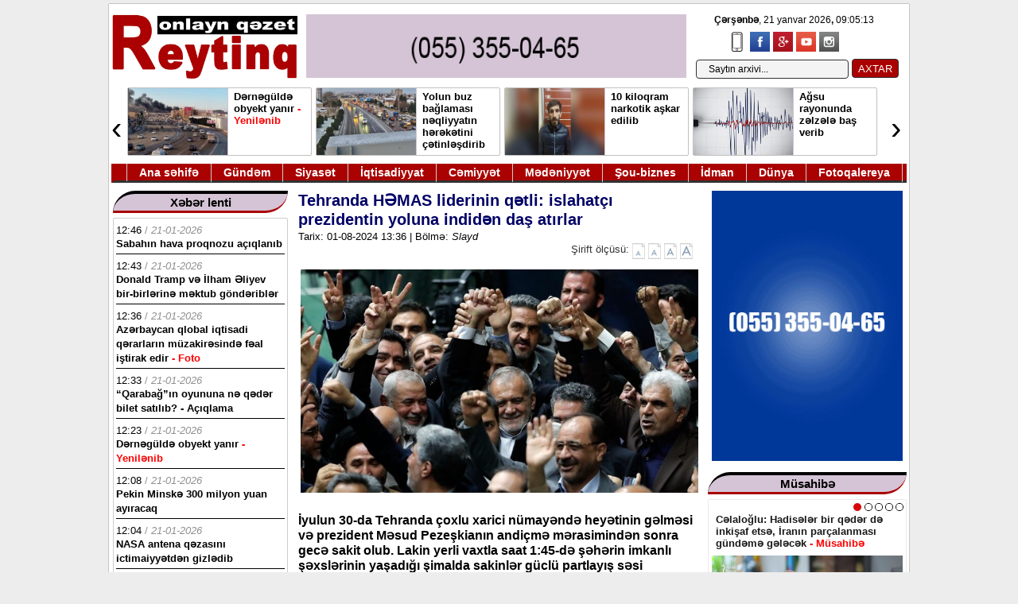

--- FILE ---
content_type: text/html; charset=utf-8
request_url: https://reyting.az/slayd/119101-tehranda-hemas-liderinin-qetli-islahatci-prezidentin-yoluna-indiden-das-atirlar.html
body_size: 22978
content:
<!DOCTYPE html>
<html>
<head>
<title>Tehranda HƏMAS liderinin qətli: islahatçı prezidentin yoluna indidən daş atırlar » Reyting.az</title>
<meta charset="utf-8">
<meta name="description" content="İyulun 30-da Tehranda çoxlu xarici nümayəndə heyətinin gəlməsi və prezident Məsud Pezeşkianın andiçmə mərasimindən sonra gecə sakit olub. Lakin yerli vaxtla saat 1:45-də şəhərin imkanlı şəxslərinin yaşadığı şimalda sakinlər güclü partlayış səsi eşidiblər. Bir neçə saat ərzində İran hakimiyyəti">
<meta name="keywords" content="İranın, sonra, xarici, Haniyə, Haniyənin, HƏMAS, Pezeşkianın, andiçmə, yüksək, iştirak, mərasimində, digər, Keşikçiləri, Fələstin, Tehranda, Oxu”nun, “Müqavimət, təhlükəsizlik, lideri, prezident">
<meta name="generator" content="DataLife Engine (https://dle-news.ru)">
<link rel="canonical" href="https://reyting.az/slayd/119101-tehranda-hemas-liderinin-qetli-islahatci-prezidentin-yoluna-indiden-das-atirlar.html">
<link rel="alternate" type="application/rss+xml" title="Reyting.az RSS" href="https://reyting.az/rss.xml">
<link rel="alternate" type="application/rss+xml" title="Reyting.az RSS Dzen" href="https://reyting.az/rssdzen.xml">
<link rel="preconnect" href="https://reyting.az/" fetchpriority="high">
<meta property="twitter:title" content="Tehranda HƏMAS liderinin qətli: islahatçı prezidentin yoluna indidən daş atırlar » Reyting.az">
<meta property="twitter:url" content="https://reyting.az/slayd/119101-tehranda-hemas-liderinin-qetli-islahatci-prezidentin-yoluna-indiden-das-atirlar.html">
<meta property="twitter:card" content="summary_large_image">
<meta property="twitter:image" content="https://reyting.az/uploads/posts/2024-08/peze_kian-iran.jpg">
<meta property="twitter:description" content="İyulun 30-da Tehranda çoxlu xarici nümayəndə heyətinin gəlməsi və prezident Məsud Pezeşkianın andiçmə mərasimindən sonra gecə sakit olub. Lakin yerli vaxtla saat 1:45-də şəhərin imkanlı şəxslərinin yaşadığı şimalda sakinlər güclü partlayış səsi eşidiblər. Bir neçə saat ərzində İran hakimiyyəti">
<meta property="og:type" content="article">
<meta property="og:site_name" content="Reyting.az">
<meta property="og:title" content="Tehranda HƏMAS liderinin qətli: islahatçı prezidentin yoluna indidən daş atırlar » Reyting.az">
<meta property="og:url" content="https://reyting.az/slayd/119101-tehranda-hemas-liderinin-qetli-islahatci-prezidentin-yoluna-indiden-das-atirlar.html">
<meta property="og:image" content="https://reyting.az/uploads/posts/2024-08/peze_kian-iran.jpg">
<meta property="og:description" content="İyulun 30-da Tehranda çoxlu xarici nümayəndə heyətinin gəlməsi və prezident Məsud Pezeşkianın andiçmə mərasimindən sonra gecə sakit olub. Lakin yerli vaxtla saat 1:45-də şəhərin imkanlı şəxslərinin yaşadığı şimalda sakinlər güclü partlayış səsi eşidiblər. Bir neçə saat ərzində İran hakimiyyəti">

<script src="/public/js/jquery.js?v=54f0f"></script>
<script src="/public/js/jqueryui.js?v=54f0f" defer></script>
<script src="/public/js/dle_js.js?v=54f0f" defer></script>
<script src="/public/editor/tiny_mce/tinymce.min.js?v=54f0f" defer></script>
<script type="application/ld+json">{"@context":"https://schema.org","@graph":[{"@type":"BreadcrumbList","@context":"https://schema.org/","itemListElement":[{"@type":"ListItem","position":1,"item":{"@id":"https://reyting.az/","name":"Reyting.az"}},{"@type":"ListItem","position":2,"item":{"@id":"https://reyting.az/slayd/","name":"Slayd"}},{"@type":"ListItem","position":3,"item":{"@id":"https://reyting.az/slayd/119101-tehranda-hemas-liderinin-qetli-islahatci-prezidentin-yoluna-indiden-das-atirlar.html","name":"Tehranda HƏMAS liderinin qətli: islahatçı prezidentin yoluna indidən daş atırlar"}}]}]}</script>

<link rel="icon" type="image/png" href="/templates/wmdesign5/images/icor.png" />
<link media="screen" href="/templates/wmdesign5/css/enginem.css" type="text/css" rel="stylesheet" />
<link href="/templates/wmdesign5/css/stil10.css" rel="stylesheet" type="text/css">
 
<script type="text/javascript" src="/templates/wmdesign5/js/slider.js"></script>
 
<script type="text/javascript">
function fontSize(elem,size)
{
 var size 
    var sizem=size+1 
    var sizem1=size+2 
    var sizem2=size+3 
    var sizem3=size+4 
    var sizem4=size+4 
	
  var size1=size-1 
  var size2=size-2 
  var size3=size-3 
  var size4=size-4 
  	$('#news_detail').removeClass('content_'+sizem);
	$('#news_detail').removeClass('content_'+size);
	$('#news_detail').removeClass('content_'+size1);  
	$('#news_detail').removeClass('content_'+size2); 
	$('#news_detail').removeClass('content_'+size3); 
	$('#news_detail').removeClass('content_'+size4); 
  	$('#news_detail').removeClass('content_'+sizem1);
  	$('#news_detail').removeClass('content_'+sizem2);
  	$('#news_detail').removeClass('content_'+sizem3);
  	$('#news_detail').removeClass('content_'+sizem4);
	
	$('#news_detail').addClass('content_'+size); 
	$('.sirift').find('A').removeClass('over');
	$(elem).addClass('over');
}
</script>

    <script src="/templates/wmdesign5/js/jq_toxsld.js"></script>
    <script src="/templates/wmdesign5/js/jq_toxsld2-2.js"></script>
<link rel="stylesheet" href="/templates/wmdesign5/css/style.css" media="all" />
 
<script type="text/javascript" src="/templates/wmdesign5/js/jquery.js"> </script>

<!-- Global site tag (gtag.js) - Google Analytics -->
<script async src="https://www.googletagmanager.com/gtag/js?id=UA-148454881-1"></script>
<script>
  window.dataLayer = window.dataLayer || [];
  function gtag(){dataLayer.push(arguments);}
  gtag('js', new Date());

  gtag('config', 'UA-148454881-1');
</script>
<style>
.xebertam iframe {
    width: 500px;
    height: 280px;
}
</style>

<script>
window.digitalks=window.digitalks||new function(){var t=this;t._e=[],t._c={},t.config=function(c){var i;t._c=c,t._c.script_id?((i=document.createElement("script")).src="//data.digitalks.az/v1/scripts/"+t._c.script_id+"/track.js?&cb="+Math.random(),i.async=!0,document.head.appendChild(i)):console.error("digitalks: script_id cannot be empty!")};["track","identify"].forEach(function(c){t[c]=function(){t._e.push([c].concat(Array.prototype.slice.call(arguments,0)))}})};
 
digitalks.config({
    script_id: "9057ac74-803c-42a4-8853-5c53894a3ddb",
    page_url: location.href,
    referrer: document.referrer
})
</script>

</head>




<body>
<div class="sayt">
 


 
 
<div class="topright1">
 <div><span id="hours" class="vaxt_b"> </span> </div>
<script type="text/javascript">
		obj_hours=document.getElementById("hours");
		name_month=new Array ("yanvar","fevral","mart", "aprel","may", "iyun","iyul","avqust","sentyabr", "oktyabr","noyabr","dekabr");
		name_day=new Array ("&nbsp;Bazar günü","&nbsp;Bazar ertəsi", "&nbsp;Çərşənbə axşamı","&nbsp;Çərşənbə","&nbsp;Cümə axşamı", "&nbsp;Cümə",
		"&nbsp;Şənbə");
			function wr_hours()
				{
					time=new Date();
					time_sec=time.getSeconds();
					time_min=time.getMinutes();
					time_hours=time.getHours();
					time_wr=((time_hours<10)?"0":"")+time_hours;
					time_wr+=":";
					time_wr+=((time_min<10)?"0":"")+time_min;
					time_wr+=":";
					time_wr+=((time_sec<10)?"0":"")+time_sec;
					time_wr= "<b>"+name_day[time.getDay()]+"</b>, "+time.getDate()+" "+name_month[time.getMonth()]+" "+time.getFullYear()+"<b>, </b>"+time_wr+"&nbsp;&nbsp;";
					obj_hours.innerHTML=time_wr;
				}
			wr_hours();
			setInterval("wr_hours();",1000);
		</script>
</div>
 







<div class="header2">
<a href="/"><img src="/templates/wmdesign5/images/log3.jpg" class="logo" height="100"></a>

<div class="banrek">
<a href="/"><img src="/templates/wmdesign5/images/rek1-2.gif"></a>
</div>


 	
		
<div id="hava">
<ul class="social-icons-list top-bar-social">
<li><a href="/index.php?action=mobile" target="_blank"> <img src="/templates/wmdesign5/images/mobil.png" alt="Mobil"></a></li>
					<li><a href="https://www.facebook.com/sharer/sharer.php?u=http://reyting.az" target="_blank"><img src="/templates/wmdesign5/images/facebook.png" alt="Facebook"></a></li>
					<li><a href="#" target="_blank"><img src="/templates/wmdesign5/images/google-plus.png" alt="Google Plus"></a></li>  
					<li><a href="#" target="_blank"><img src="/templates/wmdesign5/images/youtube.png" alt="Youtube"></a></li>
					<li><a href="#" target="_blank"><img src="/templates/wmdesign5/images/instagram.png" alt="Instagram"></a></li>
				</ul>
</div>

<div id="top-search">
<div class="searchform-div">

<form method="post"><input type=hidden name=do value=search><input type="hidden" name="subaction" value="search"><input id="story" name="story" type="text" value="Saytın arxivi..." onfocus='if (this.value == "Saytın arxivi...") { this.value=""; }' onblur='if (this.value == "") { this.value="Saytın arxivi..."; }' class="search">
<input type="submit" value="AXTAR">
</form>

</div>
</div>
<div class="online"></div>
</div>


<div class="manset2" style="position: relative;">
<div class="anyClass">
<ul>
<li><div class="manset2e">
<a href="https://reyting.az/xeberler/142269-dernegulde-obyekt-yanir-polis-eraziye-celb-olunub.html"><img src="/uploads/posts/2026-01/dernegul-yangin.jpg"></a>
<a href="https://reyting.az/xeberler/142269-dernegulde-obyekt-yanir-polis-eraziye-celb-olunub.html" class="basliql"><span class="">Dərnəgüldə obyekt yanır <font color="red"> - Yenilənib</font></span></a>
<div style="clear:both;"> </div>
</div></li><li><div class="manset2e">
<a href="https://reyting.az/xeberler/142249-yolun-buz-baglamasi-neqliyyatin-hereketini-cetinlesdirib.html"><img src="/uploads/posts/2026-01/yol-2.jpg"></a>
<a href="https://reyting.az/xeberler/142249-yolun-buz-baglamasi-neqliyyatin-hereketini-cetinlesdirib.html" class="basliql"><span class="">Yolun buz bağlaması nəqliyyatın hərəkətini çətinləşdirib <font color="red"> </font></span></a>
<div style="clear:both;"> </div>
</div></li><li><div class="manset2e">
<a href="https://reyting.az/xeberler/142248-10-kiloqram-narkotik-askar-edilib.html"><img src="/uploads/posts/2026-01/s-nar.jpg"></a>
<a href="https://reyting.az/xeberler/142248-10-kiloqram-narkotik-askar-edilib.html" class="basliql"><span class="">10 kiloqram narkotik aşkar edilib <font color="red"> </font></span></a>
<div style="clear:both;"> </div>
</div></li><li><div class="manset2e">
<a href="https://reyting.az/xeberler/142247-agsu-rayonunda-zelzele-bas-verib.html"><img src="/uploads/posts/2026-01/zzeell.jpg"></a>
<a href="https://reyting.az/xeberler/142247-agsu-rayonunda-zelzele-bas-verib.html" class="basliql"><span class="">Ağsu rayonunda zəlzələ baş verib <font color="red"> </font></span></a>
<div style="clear:both;"> </div>
</div></li><li><div class="manset2e">
<a href="https://reyting.az/xeberler/142241-usaqlarin-sozu-ile-axtaris-aparan-kisi-almaz-tapib.html"><img src="/uploads/posts/2026-01/almm.jpg"></a>
<a href="https://reyting.az/xeberler/142241-usaqlarin-sozu-ile-axtaris-aparan-kisi-almaz-tapib.html" class="basliql"><span class="">Uşaqların sözü ilə axtarış aparan kişi almaz tapıb <font color="red"> </font></span></a>
<div style="clear:both;"> </div>
</div></li><li><div class="manset2e">
<a href="https://reyting.az/xeberler/142236-tramp-makronun-mesajlarini-paylasib.html"><img src="/uploads/posts/2026-01/trr-m.webp"></a>
<a href="https://reyting.az/xeberler/142236-tramp-makronun-mesajlarini-paylasib.html" class="basliql"><span class="">Tramp Makronun mesajlarını paylaşıb <font color="red"> </font></span></a>
<div style="clear:both;"> </div>
</div></li><li><div class="manset2e">
<a href="https://reyting.az/xeberler/142235-prezident-qeterin-bas-naziri-ile-gorusub.html"><img src="/uploads/posts/2026-01/ilham-qeter-bas-naziri.jpg"></a>
<a href="https://reyting.az/xeberler/142235-prezident-qeterin-bas-naziri-ile-gorusub.html" class="basliql"><span class="">Prezident Qətərin Baş naziri ilə görüşüb <font color="red"> </font></span></a>
<div style="clear:both;"> </div>
</div></li><li><div class="manset2e">
<a href="https://reyting.az/xeberler/142233-sair-dramaturq-qerib-mehdi-dunyasini-deyisib.html"><img src="/uploads/posts/2026-01/qalib.webp"></a>
<a href="https://reyting.az/xeberler/142233-sair-dramaturq-qerib-mehdi-dunyasini-deyisib.html" class="basliql"><span class="">Şair-dramaturq Qərib Mehdi dünyasını dəyişib <font color="red"> </font></span></a>
<div style="clear:both;"> </div>
</div></li>
</ul>
</div><a class="prev">‹</a>
<a class="next">›</a></div> 
<style>.prev{position:absolute;left:0;top:0;bottom:0;width:20px;line-height:100px;font-size:40px;vertical-align:middle;cursor:pointer;background:#fff;z-index:100000000;}.next{position:absolute;right:0;top:0;bottom:0;width:20px;line-height:100px;font-size:40px;vertical-align:middle;cursor:pointer;background:#fff;z-index:100000000;}</style>
<script>
$(function() {
    $(".anyClass").jCarouselLite({
        btnNext: ".next",
        btnPrev: ".prev",
        visible: 4,
        auto: true,
        speed: 4000
    });
});
</script>
<div class="temizle"></div>



<div class="ymenu" style="position: relative;">
<ynav>
<ul>

<li class="ymenu_eleml">&nbsp;</li>
<li><a class="ymenu_elem" href="/">Ana səhifə</a></li>
<li><a class="ymenu_elem" href="/gundem">Gündəm</a></li>
<li><a class="ymenu_elem" href="/siyaset">Siyasət</a></li>
<li><a class="ymenu_elem" href="/iqtisadiyyat">İqtisadiyyat</a></li>
<li><a class="ymenu_elem" href="/cemiyyet">Cəmiyyət</a></li>
<li><a class="ymenu_elem" href="/medeniyyet">Mədəniyyət</a></li>
<li><a class="ymenu_elem" href="/sou-biznes">Şou-biznes</a></li>
<li><a class="ymenu_elem" href="/idman">İdman</a></li>
<li><a class="ymenu_elem" href="/dunya">Dünya</a></li>
<li><a class="ymenu_elem" href="/fotoq">Fotoqalereya</a></li>
 
</ul>
</ynav>
</div><div class="content">


<div class="solbol">


	
	<div style="clear:borh;"> </div>
</div>



<div class="sag">




<div class="elanlar">

<div class="r_sxabarhead3">
<div class="selanhead">
<a class="smenu_elem">Xəbər lenti</a>
</div></div>

<div class="bolmic lent lenty">
 
<div class="lentx">
<div class="lentt"> <font color="black">12:46</font> / <i>21-01-2026</i></div>
<a href="https://reyting.az/cemiyyet/142273-sabahin-hava-proqnozu-aciqlanib.html" style="color: #000;"><span class="">Sabahın hava proqnozu açıqlanıb <font color="red"> </font></span></a>

</div>
  
<div class="lentx">
<div class="lentt"> <font color="black">12:43</font> / <i>21-01-2026</i></div>
<a href="https://reyting.az/slayd/142272-tramp-ve-ilham-eliyev-bir-birlerine-mektub-gonderib.html" style="color: #000;"><span class="">Donald Tramp və İlham Əliyev bir-birlərinə məktub göndəriblər <font color="red"> </font></span></a>

</div>
  
<div class="lentx">
<div class="lentt"> <font color="black">12:36</font> / <i>21-01-2026</i></div>
<a href="https://reyting.az/slayd/142271-azerbaycan-qlobal-iqtisadi-qerarlarin-muzakiresinde-feal-istirak-edir.html" style="color: #000;"><span class="">Azərbaycan qlobal iqtisadi qərarların müzakirəsində fəal iştirak edir <font color="red"> - Foto</font></span></a>

</div>
  
<div class="lentx">
<div class="lentt"> <font color="black">12:33</font> / <i>21-01-2026</i></div>
<a href="https://reyting.az/idman/142270-qarabagin-oyununa-ne-qeder-bilet-satilib-aciqlama.html" style="color: #000;"><span class="">“Qarabağ”ın oyununa nə qədər bilet satılıb? - Açıqlama <font color="red"> </font></span></a>

</div>
  
<div class="lentx">
<div class="lentt"> <font color="black">12:23</font> / <i>21-01-2026</i></div>
<a href="https://reyting.az/xeberler/142269-dernegulde-obyekt-yanir-polis-eraziye-celb-olunub.html" style="color: #000;"><span class="">Dərnəgüldə obyekt yanır <font color="red"> - Yenilənib</font></span></a>

</div>
  
<div class="lentx">
<div class="lentt"> <font color="black">12:08</font> / <i>21-01-2026</i></div>
<a href="https://reyting.az/dunya/142268-pekin-minske-300-milyon-yuan-ayiracaq.html" style="color: #000;"><span class="">Pekin Minskə 300 milyon yuan ayıracaq <font color="red"> </font></span></a>

</div>
  
<div class="lentx">
<div class="lentt"> <font color="black">12:04</font> / <i>21-01-2026</i></div>
<a href="https://reyting.az/cemiyyet/142267-nasa-antena-ictimaiyyetden-qezasini-gizledib.html" style="color: #000;"><span class="">NASA antena qəzasını ictimaiyyətdən gizlədib <font color="red"> </font></span></a>

</div>
  
<div class="lentx">
<div class="lentt"> <font color="black">12:01</font> / <i>21-01-2026</i></div>
<a href="https://reyting.az/cemiyyet/142266-deputat-mina-tehlukesi-ciddi-tehdid-yaradir.html" style="color: #000;"><span class="">Deputat: &quot;Mina təhlükəsi ciddi təhdid yaradır&quot; <font color="red"> </font></span></a>

</div>
  
<div class="lentx">
<div class="lentt"> <font color="black">11:42</font> / <i>21-01-2026</i></div>
<a href="https://reyting.az/slayd/142265-ilham-eliyev-davosda-dell-technologies-sirketinin-resmisi-ile-gorusub.html" style="color: #000;"><span class="">Prezident Davosda görüşlərini davam etdirir <font color="red"> - Foto</font></span></a>

</div>
  
<div class="lentx">
<div class="lentt"> <font color="black">11:26</font> / <i>21-01-2026</i></div>
<a href="https://reyting.az/medeniyyet/142264-niyameddin-musayev-ayibdir-adam-oz-senetini-satarmi.html" style="color: #000;"><span class="">Niyaməddin Musayev: “Ayıbdır, adam öz sənətini satarmı?&quot; <font color="red"> </font></span></a>

</div>
  
<div class="lentx">
<div class="lentt"> <font color="black">11:21</font> / <i>21-01-2026</i></div>
<a href="https://reyting.az/slayd/142263-herbiden-mohlet-huququ-verilen-sexslerin-olkeden-cixisina-qadaga-qoyula-biler.html" style="color: #000;"><span class="">Hərbidən möhlət hüququ verilən şəxslərin ölkədən çıxışına qadağa qoyula bilər <font color="red"> </font></span></a>

</div>
  
<div class="lentx">
<div class="lentt"> <font color="black">11:08</font> / <i>21-01-2026</i></div>
<a href="https://reyting.az/slayd/142262-azerbaycan-ile-ermenistan-arasinda-buzlar-tam-eriyib.html" style="color: #000;"><span class="">Azərbaycan ilə Ermənistan arasında buzlar tam əriyib? <font color="red"> </font></span></a>

</div>
  
<div class="lentx">
<div class="lentt"> <font color="black">10:50</font> / <i>21-01-2026</i></div>
<a href="https://reyting.az/slayd/142261-ali-mehkeme-estetik-emeliyyatlarla-bagli-vahid-qerar-verib.html" style="color: #000;"><span class="">Ali Məhkəmə estetik əməliyyatlarla bağlı vahid qərar verib <font color="red"> </font></span></a>

</div>
  
<div class="lentx">
<div class="lentt"> <font color="black">10:32</font> / <i>21-01-2026</i></div>
<a href="https://reyting.az/slayd/142260-ilham-eliyev-zayed-insan-qardasligi-mukafati-ile-bagli-numayende-heyetini-qebul-edib.html" style="color: #000;"><span class="">İlham Əliyev &quot;Zayed İnsan Qardaşlığı Mükafatı&quot; ilə bağlı nümayəndə heyətini qəbul edib <font color="red"> - Fotolar</font></span></a>

</div>
  
<div class="lentx">
<div class="lentt"> <font color="black">10:21</font> / <i>21-01-2026</i></div>
<a href="https://reyting.az/cemiyyet/142259-bakida-daha-bir-nefer-dem-qazindan-bogulub.html" style="color: #000;"><span class="">Bakıda daha bir nəfər dəm qazından boğulub <font color="red"> </font></span></a>

</div>
  
<div class="lentx">
<div class="lentt"> <font color="black">10:17</font> / <i>21-01-2026</i></div>
<a href="https://reyting.az/iqtisadiyyat/142258-qrenlandiyanin-tebii-servetlerinin-deyeri-ne-qederdir.html" style="color: #000;"><span class="">Qrenlandiyanın təbii sərvətlərinin dəyəri nə qədərdir? <font color="red"> </font></span></a>

</div>
  
<div class="lentx">
<div class="lentt"> <font color="black">10:12</font> / <i>21-01-2026</i></div>
<a href="https://reyting.az/dunya/142257-kataloniyada-yeniden-qatar-qezasi-olub.html" style="color: #000;"><span class="">Kataloniyada yenidən qatar qəzası olub <font color="red"> </font></span></a>

</div>
  
<div class="lentx">
<div class="lentt"> <font color="black">09:56</font> / <i>21-01-2026</i></div>
<a href="https://reyting.az/slayd/142256-azerbaycan-trampin-sulh-surasina-devetini-qebul-edib.html" style="color: #000;"><span class="">Azərbaycan Trampın Sülh Şurasına dəvətini qəbul edib <font color="red"> </font></span></a>

</div>
  
<div class="lentx">
<div class="lentt"> <font color="black">09:52</font> / <i>21-01-2026</i></div>
<a href="https://reyting.az/gundem/142255-ilham-eliyev-azerbaycan-rehberliyi-ile-seher-yemeyi-adli-tedbirde-istirak-edib.html" style="color: #000;"><span class="">İlham Əliyev &quot;Azərbaycan rəhbərliyi ilə səhər yeməyi&quot; adlı tədbirdə iştirak edib <font color="red"> - Fotolar</font></span></a>

</div>
  
<div class="lentx">
<div class="lentt"> <font color="black">09:26</font> / <i>21-01-2026</i></div>
<a href="https://reyting.az/siyaset/142254-abs-nin-sulh-surasina-ne-pekin-ne-de-moskva-he-deyib.html" style="color: #000;"><span class="">ABŞ-nın Sülh Şurasına nə Pekin, nə də Moskva “hə” deyib <font color="red"> </font></span></a>

</div>
  
<div class="lentx">
<div class="lentt"> <font color="black">09:19</font> / <i>21-01-2026</i></div>
<a href="https://reyting.az/siyaset/142253-tramp-makronun-tezlikle-istefa-vereceyini-proqnozlasdirir.html" style="color: #000;"><span class="">Tramp Makronun tezliklə istefa verəcəyini proqnozlaşdırır <font color="red"> </font></span></a>

</div>
  
<div class="lentx">
<div class="lentt"> <font color="black">09:13</font> / <i>21-01-2026</i></div>
<a href="https://reyting.az/dunya/142252-avropa-ittifaqi-movqelerini-itirir.html" style="color: #000;"><span class="">Avropa İttifaqı mövqelərini itirir <font color="red"> </font></span></a>

</div>
  
<div class="lentx">
<div class="lentt"> <font color="black">09:06</font> / <i>21-01-2026</i></div>
<a href="https://reyting.az/dunya/142251-ankara-serheddeki-olayi-arasdirir.html" style="color: #000;"><span class="">Ankara sərhəddəki olayı araşdırır <font color="red"> </font></span></a>

</div>
  
<div class="lentx">
<div class="lentt"> <font color="black">08:58</font> / <i>21-01-2026</i></div>
<a href="https://reyting.az/slayd/142250-tramp-irani-yer-uzunden-sile-bilerem.html" style="color: #000;"><span class="">Tramp: İranı Yer üzündən silə bilərəm! <font color="red"> </font></span></a>

</div>
  
<div class="lentx">
<div class="lentt"> <font color="black">08:51</font> / <i>21-01-2026</i></div>
<a href="https://reyting.az/xeberler/142249-yolun-buz-baglamasi-neqliyyatin-hereketini-cetinlesdirib.html" style="color: #000;"><span class="">Yolun buz bağlaması nəqliyyatın hərəkətini çətinləşdirib <font color="red"> </font></span></a>

</div>
  
<div class="lentx">
<div class="lentt"> <font color="black">08:46</font> / <i>21-01-2026</i></div>
<a href="https://reyting.az/xeberler/142248-10-kiloqram-narkotik-askar-edilib.html" style="color: #000;"><span class="">10 kiloqram narkotik aşkar edilib <font color="red"> </font></span></a>

</div>
  
<div class="lentx">
<div class="lentt"> <font color="black">08:41</font> / <i>21-01-2026</i></div>
<a href="https://reyting.az/xeberler/142247-agsu-rayonunda-zelzele-bas-verib.html" style="color: #000;"><span class="">Ağsu rayonunda zəlzələ baş verib <font color="red"> </font></span></a>

</div>
  
<div class="lentx">
<div class="lentt"> <font color="black">08:35</font> / <i>21-01-2026</i></div>
<a href="https://reyting.az/slayd/142246-xankendi-seherine-ilk-koc-karvani-gedib.html" style="color: #000;"><span class="">Xankəndi şəhərinə ilk köç karvanı gedib <font color="red"> </font></span></a>

</div>
  
<div class="lentx">
<div class="lentt"> <font color="black">00:30</font> / <i>21-01-2026</i></div>
<a href="https://reyting.az/iqtisadiyyat/142245-ferrari-enzo-herracda-179-milyon-dollara-satilib.html" style="color: #000;"><span class="">“Ferrari Enzo” hərracda 17,9 milyon dollara satılıb <font color="red"> - Fotolar</font></span></a>

</div>
  
<div class="lentx">
<div class="lentt"> <font color="black">00:28</font> / <i>21-01-2026</i></div>
<a href="https://reyting.az/iqtisadiyyat/142244-cin-boyuk-gunes-divari-tikir.html" style="color: #000;"><span class="">Çin &quot;Böyük Günəş Divarı&quot; tikir <font color="red"> </font></span></a>

</div>
 
</div>
<div class="xbrlnt"><a href="/xeberlenti">Xəbər lentinin davamı </a></div>

 </div>
 
 
 
 <div class="elanlar">

<div class="r_sxabarhead3">
<div class="selanhead">
<a class="smenu_elem">Ən çox oxunanlar</a>
</div></div>

<div class="bolmic lent lentc">
 
<div class="lentx">
<div class="lentt"> <font color="black">19:45</font> / <i>20-01-2026</i></div>


<a href="https://reyting.az/slayd/142227-bilal-erdogan-gencede-imamzade-ziyaretgahini-ziyaret-edib.html" style="color: #000;"><img src="/uploads/posts/2026-01/bilal-4_jpg-01.jpg"> <span class="">Bilal Ərdoğan Gəncədə “İmamzadə” ziyarətgahını ziyarət edib <font color="red"> - Fotolar</font></span></a>

<div style="clear:both;"></div>
</div>
  
<div class="lentx">
<div class="lentt"> <font color="black">19:19</font> / <i>17-01-2026</i></div>


<a href="https://reyting.az/slayd/142127-icra-bascisi-azadliq-mucahidini-imperiyanin-caynagindan-xilas-etmeye-calisib.html" style="color: #000;"><img src="/uploads/posts/2026-01/mikayl_jpg1.jpg"> <span class="">İcra başçısı azadlıq mücahidini imperiyanın caynağından xilas etməyə çalışıb <font color="red"> </font></span></a>

<div style="clear:both;"></div>
</div>
  
<div class="lentx">
<div class="lentt"> <font color="black">17:08</font> / <i>16-01-2026</i></div>


<a href="https://reyting.az/gundem/142109-prezident-qsc-rehberini-vezifeden-azad-edib.html" style="color: #000;"><img src="/uploads/posts/2026-01/prrs.jpg"> <span class="">Prezident QSC-yə sədr təyin edib <font color="red"> - Fotolar</font></span></a>

<div style="clear:both;"></div>
</div>
  
<div class="lentx">
<div class="lentt"> <font color="black">16:26</font> / <i>20-01-2026</i></div>


<a href="https://reyting.az/muellifler/akif-eli/142224-20-yanvar-hadiselerine-ozel-baxis.html" style="color: #000;"><img src="/uploads/posts/2026-01/akif-e-1.jpg"> <span class="">20 Yanvar hadisələrinə özəl baxış <font color="red"> - Akif Əli yazır</font></span></a>

<div style="clear:both;"></div>
</div>
  
<div class="lentx">
<div class="lentt"> <font color="black">14:52</font> / <i>16-01-2026</i></div>


<a href="https://reyting.az/xeberler/142097-beynelxalq-huququn-sonu.html" style="color: #000;"><img src="/uploads/posts/2026-01/keramet_jpeg.jpg"> <span class="">Beynəlxalq hüququn sonu <font color="red"> - Kəramət Qənbərov yazır</font></span></a>

<div style="clear:both;"></div>
</div>
  
<div class="lentx">
<div class="lentt"> <font color="black">10:17</font> / <i>19-01-2026</i></div>


<a href="https://reyting.az/iqtisadiyyat/142152-ilon-mask-sirketlerden-milyardlarla-kompensasiya-teleb-edir.html" style="color: #000;"><img src="/uploads/posts/2026-01/mask.webp"> <span class="">Mask şirkətlərdən milyardlarla dollar kompensasiya tələb edir <font color="red"> - Məhkəmə</font></span></a>

<div style="clear:both;"></div>
</div>
  
<div class="lentx">
<div class="lentt"> <font color="black">09:18</font> / <i>20-01-2026</i></div>


<a href="https://reyting.az/xeberler/142213-prezident-istefa-erizesi-yazib.html" style="color: #000;"><img src="/uploads/posts/2026-01/rumen.jpg"> <span class="">Prezident istefa ərizəsi yazıb <font color="red"> </font></span></a>

<div style="clear:both;"></div>
</div>
  
<div class="lentx">
<div class="lentt"> <font color="black">16:16</font> / <i>20-01-2026</i></div>


<a href="https://reyting.az/slayd/142218-prezident-davosda-euronews-televiziyasina-musahibe-verib.html" style="color: #000;"><img src="/uploads/posts/2026-01/pr-d-1_jpg1.jpg"> <span class="">Prezident Davosda &quot;Euronews&quot; televiziyasına müsahibə verib - (Yenilənib) <font color="red"> - Fotolar</font></span></a>

<div style="clear:both;"></div>
</div>
  
<div class="lentx">
<div class="lentt"> <font color="black">20:18</font> / <i>19-01-2026</i></div>


<a href="https://reyting.az/gundem/142185-ilham-eliyev-isvecreye-sefere-gedib.html" style="color: #000;"><img src="/uploads/posts/2026-01/0000.jpg"> <span class="">İlham Əliyev İsveçrədə səfərdədir - (Yenilənib-2) <font color="red"> - Fotolar</font></span></a>

<div style="clear:both;"></div>
</div>
  
<div class="lentx">
<div class="lentt"> <font color="black">00:03</font> / <i>20-01-2026</i></div>


<a href="https://reyting.az/slayd/142209-20-yanvar-faciesinden-36-il-otur.html" style="color: #000;"><img src="/uploads/posts/2026-01/20-y.jpg"> <span class="">Azərbaycanda Ümumxalq Hüzn Günüdür <font color="red"> </font></span></a>

<div style="clear:both;"></div>
</div>
  
<div class="lentx">
<div class="lentt"> <font color="black">14:23</font> / <i>16-01-2026</i></div>


<a href="https://reyting.az/siyaset/142094-havana-sindromu-mexfi-silahdan-venesula-emeliyyatinda-da-istifade-edilib.html" style="color: #000;"><img src="/uploads/posts/2026-01/havana-sindromu.jpg"> <span class="">“Havana sindromu”: məxfi silahdan Venesula əməliyyatında da istifadə ediblər <font color="red"> </font></span></a>

<div style="clear:both;"></div>
</div>
  
<div class="lentx">
<div class="lentt"> <font color="black">13:10</font> / <i>20-01-2026</i></div>


<a href="https://reyting.az/cemiyyet/142221-bakida-ve-bolgelerde-qar-yagacaq-saxta-olacaq.html" style="color: #000;"><img src="/uploads/posts/2026-01/qar-ba.jpg"> <span class="">Bakıda və bölgələrdə qar yağacaq, şaxta olacaq <font color="red"> - Proqnoz</font></span></a>

<div style="clear:both;"></div>
</div>
 
</div> </div>

 




</div>  





<div class="sol">


 	
	
				  
 
   
  
			<div class="xebertam" style="padding: 10px;">
<a class="title" href="https://reyting.az/slayd/119101-tehranda-hemas-liderinin-qetli-islahatci-prezidentin-yoluna-indiden-das-atirlar.html" style="font-family: Arial;"><span class="">Tehranda HƏMAS liderinin qətli: islahatçı prezidentin yoluna indidən daş atırlar <font color="red"> </font></span></a>
<br>
<span class="bolme"><small>Tarix: 01-08-2024 13:36 | Bölmə: <i>Slayd</i>   </small></span>
<br>
<div class="sirift"><a>Şirift ölçüsü:</a>
<a href="" onclick="fontSize(this,11);return false;" class="b over" style="background:url(/templates/wmdesign5/images/font_size_01.gif)"></a>
<a href="" onclick="fontSize(this,12);return false;" class="b over" style="background:url(/templates/wmdesign5/images/font_size_02.gif)"></a>
<a href="" onclick="fontSize(this,13);return false;" class="b over" style="background:url(/templates/wmdesign5/images/font_size_03.gif)"></a>
<a href="" onclick="fontSize(this,14);return false;" class="b over" style="background:url(/templates/wmdesign5/images/font_size_04.gif)"></a>
</div>
<div class="temizle" style="height:10px;"></div>
<span class="short" style="text-align: justify !important;" id="news_detail">
<!--dle_image_begin:https://reyting.az/uploads/posts/2024-08/peze_kian-iran.jpg|--><img src="/uploads/posts/2024-08/peze_kian-iran.jpg" style="max-width:100%;" alt="Tehranda HƏMAS liderinin qətli: islahatçı prezidentin yoluna indidən daş atırlar"><!--dle_image_end--><br><br><b>İyulun 30-da Tehranda çoxlu xarici nümayəndə heyətinin gəlməsi və prezident Məsud Pezeşkianın andiçmə mərasimindən sonra gecə sakit olub. Lakin yerli vaxtla saat 1:45-də şəhərin imkanlı şəxslərinin yaşadığı şimalda sakinlər güclü partlayış səsi eşidiblər. Bir neçə saat ərzində İran hakimiyyəti HƏMAS Hərəkatı Siyasi Bürosunun rəhbəri İsmayıl Haniyənin öldürüldüyünü təsdiqləyib. Son illərdə müntəzəm olaraq Tehrana gələn Haniyə prezident Pezeşkianın andiçmə mərasimində iştirak etmək üçün İranın paytaxtında idi.<br><br>Reyting.az</b> xəbər verir ki, “Amwaj.media”-nın yazdığına görə, insidentin təfərrüatları cüzi məlumdur:<br><br>İran İslam İnqilabı Keşikçiləri Korpusunun (“Sepah”) yerli vaxtla səhər saat 6:10-da yaydığı ilkin açıqlamaya görə, Haniyənin “iqamətgahı” vurulub, nəticədə HƏMAS lideri “mühafizəçilərindən biri” ilə birlikdə “şəhid olub”. <br><br>Bəyanatda hadisənin səbəbi və ölçülərinin “araşdırıldığı və nəticələrin açıqlanacağı” əlavə edilib.<br><br>Daha sonra İran İslam İnqilabı Keşikçiləri Korpusunun media bölməsi olan “Fars” Xəbər Agentliyi iddia etdi ki, Haniyə Tehranın şimalında [1980-88-ci illər İran-İraq] müharibəsi veteranları üçün xüsusi iqamətgahda qalıb. Bununla belə, İİKK-nın başqa bir qolu olan “Təsnim” İnformasiya Agentliyi bu iddianı mübahisəli sayıb və belə bir obyekt haqqında heç nə deməyib.<br><br>Adının açıqlanmasını istəməyən İranın yüksək rütbəli siyasi mənbəsi “Amwaj.media”-ya bildirib ki, Haniyə və Pezeşkianın andiçmə mərasimində iştirak edən digər yüksək səviyyəli xarici qonaqlar əslində, Səadabad Kompleksində qalıblar. Paytaxtın şimalındakı Təcriş meydanının yaxınlığında yerləşən böyük kompleksə hücum yetərindən artıq cəsarət tələb edir. Bu, İran hakimiyyəti üçün daha da utancverici olardı.<br><br>İran mənbələrinin iddiasına görə, sui-qəsddən dərhal sonra Ali Milli Təhlükəsizlik Şurası (AMTŞ) təcili iclas keçirib. Prezidentin başçılıq etdiyi və ölkənin mülki və hərbi rəhbərliyini toplayan şura milli təhlükəsizlik və xarici siyasət məsələləri ilə bağlı qərar qəbul edib. AMTŞ iclasının Ayətullah Xamnəinin, eləcə də hakimiyyətin icra, məhkəmə və qanunvericilik qollarının rəhbərlərinin iştirakı ilə Ali Rəhbərin iqamətgahında keçirildiyi bildirilir.<br><br>Fövqəladə iclasda iştirak edən yüksək səviyyəli mənbə deyib ki, Haniyənin ilk təhlükəsizlik dəstəsinin, yəni onun fələstinli mühafizəçilərinin hədəf alınan qətldə əli ola biləcəyinə dair şübhələr var.<br> <br>Mənbə bildirib ki, Tehranın ilkin qiymətləndirməsinə görə, Haniyənin təhlükəsizlik komandasının verdiyi xəbərdən sonra HƏMAS liderini hədəf almaq üçün kiçik kvadrokopterdən istifadə edilib. “Amwaj.media” bu iddiaları yoxlaya bilməyib, bu iddia İran kəşfiyyatını uğursuzluqda ittiham etmək üçün hazırlanmış ola bilər.<br><br>Kvadrokopterdən istifadəyə dair ilkin qiymətləndirmə, ölkənin mərkəzindəki müdafiə nazirliyinə aid obyektlərə hücumlar kimi İsraillə bağlı əvvəlki insidentlərə uyğun gəlir. İran kəşfiyyat xidmətləri də dəfələrlə ölkə daxilində yığılacaq kiçik dronların komponentlərinin ələ keçirildiyi ilə öyünərək, İraq Kürdüstanını bu cür qaçaqmalçılıq əməliyyatları üçün start meydançası olduğuna eyham vurub.<br><br>Bununla belə, uzaqmənzilli raket və ya dəqiq hava hücumu, ehtimal ki, qonşu dövlətin hava məkanından həyata keçirildiyi barədə fərziyyələr də var. Sonuncu belə hücum 2024-cü ilin aprelində olub. İraqın hava məkanından buraxılan raketin Nətənz uranı zənginləşdirmə obyektini qoruyan hava hücumundan müdafiə sistemlərinin cavab zərbəsilə məhv edilib. Bunu dedikdən sonra bəziləri əlavə olaraq yerüstü silahın istifadə edilib-edilmədiyini düşünür, məsələn, 2020-ci ilin noyabrında nüvə alimi Möhsün Fəxrizadənin öldürülməsi hadisəsində olduğu kimi.<br><br>Əgər Haniyə Səadabad Kompleksində qalsaydı, bu, iki açıq-aşkar ziddiyyət ortaya çıxardı.<br><br>Birincisi, HƏMAS lideri və Fələstin hərəkatının digər rəsmiləri adətən Nelson Mandela bulvarındakı mülklərində qalırlar. Xalq arasında İordan küçəsi kimi tanınan HƏMAS Nümayəndəliyi Səadabaddan təxminən 20 dəqiqəlik məsafədə yerləşir. Bu ya İranın təhlükədən xəbərdar olduğunu, ya da bir çox xarici nümayəndə heyətinin iştirakına görə kəşfiyyat xidməti adekvat təhlükəsizliyi təmin etməkdə çətinlik çəkib.<br><br>Amwaj.media-nın təhlükəsizlik mənbəsinin fikrincə, Haniyə Tehranda gecələməməli idi. Adının açıqlanmasını istəməyən şəxs iddia edib ki, Fələstin lideri İsrailin həm İranda, həm də Türkiyədə onun həyatına qəsd edə biləcəyini bilirdi. Hətta buna görə İbrahim Rəisinin dəfnindən cəmi dörd saat sonra İranı tərk edib.<br><br>Bəzi məlumatlı müşahidəçilərin sözlərinə görə, İsrailin Beyrutda “Hizbullah”-ın yüksək rütbəli hərbi məmurunu hədəfə alınaraq öldürməsindən sonra Haniyə İranda qalma müddətini özü uzadıb. Guya “Müqavimət Oxu”nun növbəti addımlarını tarazlaşdırmaq üçün. Tehranın rəhbərlik etdiyi regional ittifaq şəbəkəsi özündə İraq şiə silahlı qruplarını, Livan “Hizbullah”-ını, HƏMAS da daxil olmaqla, Fələstin qruplaşmalarını, Suriya hökumətini və husilər kimi tanınan Yəmənin “Ənsarullah” Hərəkatını birləşdirir.<br><br>Haniyənin İran paytaxtında qalmağı, digər “ox” liderləri ilə görüşməyi üstün tutması fikri qismən “Hizbullah” baş katibinin müavini Naim Qasim kimi fiqurların mövcudluğuna əsaslanır. <br><br>Onu da qeyd edək ki, Pezeşkianın andiçmə mərasimində “Qüds” Qüvvələrinin rəisi Esmail Qaani də iştirak edib. Mayın sonlarında Rəisinin dəfn mərasimi ilə əlaqədar İran mediası Qaaninin və İran İslam İnqilabı Keşikçiləri Korpusunun baş komandanı Hüseyn Səlaminin “Müqavimət Oxu”-nun liderləri ilə görüş keçirməsinin nadir görüntülərini yayıb.<br><br>İranın Ali dini lideri sərt ifadəli mesajında özünün ən yaxın regional müttəfiqlərindən birinin Tehranda hədəfə alınmasından qəzəblənib: “Cinayətkar və terrorçu sionist rejim bizim əziz qonağımızı evimizdə şəhid etdi və bizi kədərləndirdi, həm də özü üçün ağır cəza zəmini yaratdı”.<br><br>2024-cü ilin aprelində İsrailin Suriya paytaxtında İran səfirliyinin konsulluq bölməsini hədəfə almasından sonra da Ayətullah Xamnəi İsrailə xəbərdarlıq etmişdi ki, İran ərazisi “qırmızı xət”dir.<br><br>İyulun 31-də yaydığı ikinci bəyanatda İnqilab Keşikçiləri Haniyəni "İranın 14-cü prezidentinin andiçmə mərasimində iştirak etmək üçün möhtərəm parlamentin dəvət etdiyi 110-a yaxın xarici nümayəndə heyətinin tanınmış simalarından biri" adlandıraraq qisas alacağını bildirib. <br><br>Bəyanatda əlavə edilib: “Şübhəsiz ki, sionist rejimin bu cinayəti qüdrətli və nəhəng “Müqavimət Oxu”-nun, xüsusən də İslami İranın sərt və ağrılı cavabı və...Şəhid doktor İsmayıl Həniyənin səylərinin xeyir-duası ilə üzləşəcək. Fələstin xalqının işini və hüquqlarını müdafiə etməkdə onlara kömək edəcək”.<br><br>Bu o demək ola bilər ki, aprelin 14-də İranın Dəməşq konsulluğunun bombalanmasına görə İsrailə yüzlərlə pilotsuz uçan aparat və raketlər atmaqla cavab tədbirinə rəhbərlik edən “Sepah” Aerokosmik Qüvvələrinin komandiri Əmir Əli Hacızadə bu dəfə öz qüvvələrini hərəkətə hazırlamaq məcburiyyətində qalacaq.<br> <br>Haniyə iranlı olmasa da, Tehranda “Müqavimət Oxu”-nun yüksək rütbəli komandirinin öldürülməsi Xamnəinin barmaqarası baxacağı bir şey deyil, xüsusən də digər xarici qonaqların gözü qarşısında.<br><br>Nəhayət, Qəzzada atəşkəs perspektivlərini sarsıtmaqdan başqa, Haniyənin öldürülməsinin vaxtı və yeri Pezeşkianın xarici siyasət gündəmini pozmağa yönəldilə bilər. İranın yeni prezidenti qonşu dövlətlərlə əlaqələri yaxşılaşdırmağı və 2015-ci il İran nüvə sazişini canlandırmaq üçün Qərblə danışıqları yenidən başlamağı planlaşdırırdı. <br><br>Həniyənin öldürülməsinin arxasında mümkün məqsədlərə işarə edərək, İranın keçmiş xarici işlər naziri Məhəmməd Cavad Zərif iyulun 31-də ittiham etdi ki, İsrailin baş naziri bölgəni və dünyanı məhz fəlakətin astanasına sürükləyir. Məhz prezident Pezeşkianın andiçmə mərasimində İran xalqını, regionu və dünyanı sülh, əmin-amanlıq və empatiya axtarmağa çağırdığı zaman.<br><br>İranın qərar qəbulediciləri Fəxrizadəyə sui-qəsdin ABŞ-nın Tehranla diplomatiyaya keçidi fonunda baş verdiyini xatırlayırlar. İranın Fəxrizadə əməliyyatına cavabı nüvə diplomatiyasının dağılmasına səbəb olan nüvə eskalasiyası oldu. İndi İranda islahatçı bir prezidentin iqtidara gəlməsi və ABŞ-da prezident seçkiləri ərəfəsində mövcud axar kiçik fürsət pəncərəsini noyabrdan çox-çox əvvəl qapada bilər.<br><br><b>Y. QACAR</b>


<div class="temizle"></div><br>
 
 <div class="gerdon"><a href="/"> Ana səhifəyə dön </a> </div>

<br>
<!-- AddThis Button BEGIN -->
<div class="addthis_toolbox addthis_default_style ">
<a class="addthis_button_facebook_like" fb:like:layout="button_count"></a>
<a class="addthis_button_tweet"></a>
<a class="addthis_button_pinterest_pinit"></a>
<a class="addthis_counter addthis_pill_style"></a>
</div>
<script type="text/javascript" src="//s7.addthis.com/js/300/addthis_widget.js#pubid=xa-516537ed7d353415"></script>
<!-- AddThis Button END -->
</span>  <hr><!-------<center><b><small><span id="oxus">{vews}</span> dəfə oxunub.</small></b></center>---------->

<div class="temizle"></div>
<script type="text/javascript">(function() {
  if (window.pluso)if (typeof window.pluso.start == "function") return;
  if (window.ifpluso==undefined) { window.ifpluso = 1;
    var d = document, s = d.createElement('script'), g = 'getElementsByTagName';
    s.type = 'text/javascript'; s.charset='UTF-8'; s.async = true;
    s.src = ('https:' == window.location.protocol ? 'https' : 'http')  + '://share.pluso.ru/pluso-like.js';
    var h=d[g]('body')[0];
    h.appendChild(s);
  }})();</script>
<div class="pluso" data-background="#0a0a0a" data-options="medium,square,line,horizontal,counter,theme=04" data-services="facebook,twitter,vkontakte,moimir,odnoklassniki,google,email,liveinternet,yazakladki,bookmark,moikrug,print"></div>


<div class="temizle"></div>
<hr style="height: 3px; background: #a00;">
<a class="title">Bölməyə aid digər xəbərlər</a>




























  <div class="xeber" style="font-family: Arial;">
<span class="time">Bu gün, 12:43 </span>
 <a class="title" href="https://reyting.az/slayd/142272-tramp-ve-ilham-eliyev-bir-birlerine-mektub-gonderib.html" style="font-family: Arial;"><span class="">Donald Tramp və İlham Əliyev bir-birlərinə məktub göndəriblər <font color="red"> </font></span></a>
<div class="temizle"></div>
</div><div class="xeber" style="font-family: Arial;">
<span class="time">Bu gün, 12:36 </span>
 <a class="title" href="https://reyting.az/slayd/142271-azerbaycan-qlobal-iqtisadi-qerarlarin-muzakiresinde-feal-istirak-edir.html" style="font-family: Arial;"><span class="">Azərbaycan qlobal iqtisadi qərarların müzakirəsində fəal iştirak edir <font color="red"> - Foto</font></span></a>
<div class="temizle"></div>
</div><div class="xeber" style="font-family: Arial;">
<span class="time">Bu gün, 11:42 </span>
 <a class="title" href="https://reyting.az/slayd/142265-ilham-eliyev-davosda-dell-technologies-sirketinin-resmisi-ile-gorusub.html" style="font-family: Arial;"><span class="">Prezident Davosda görüşlərini davam etdirir <font color="red"> - Foto</font></span></a>
<div class="temizle"></div>
</div><div class="xeber" style="font-family: Arial;">
<span class="time">Bu gün, 11:21 </span>
 <a class="title" href="https://reyting.az/slayd/142263-herbiden-mohlet-huququ-verilen-sexslerin-olkeden-cixisina-qadaga-qoyula-biler.html" style="font-family: Arial;"><span class="">Hərbidən möhlət hüququ verilən şəxslərin ölkədən çıxışına qadağa qoyula bilər <font color="red"> </font></span></a>
<div class="temizle"></div>
</div><div class="xeber" style="font-family: Arial;">
<span class="time">Bu gün, 11:08 </span>
 <a class="title" href="https://reyting.az/slayd/142262-azerbaycan-ile-ermenistan-arasinda-buzlar-tam-eriyib.html" style="font-family: Arial;"><span class="">Azərbaycan ilə Ermənistan arasında buzlar tam əriyib? <font color="red"> </font></span></a>
<div class="temizle"></div>
</div><div class="xeber" style="font-family: Arial;">
<span class="time">Bu gün, 10:50 </span>
 <a class="title" href="https://reyting.az/slayd/142261-ali-mehkeme-estetik-emeliyyatlarla-bagli-vahid-qerar-verib.html" style="font-family: Arial;"><span class="">Ali Məhkəmə estetik əməliyyatlarla bağlı vahid qərar verib <font color="red"> </font></span></a>
<div class="temizle"></div>
</div><div class="xeber" style="font-family: Arial;">
<span class="time">Bu gün, 10:32 </span>
 <a class="title" href="https://reyting.az/slayd/142260-ilham-eliyev-zayed-insan-qardasligi-mukafati-ile-bagli-numayende-heyetini-qebul-edib.html" style="font-family: Arial;"><span class="">İlham Əliyev &quot;Zayed İnsan Qardaşlığı Mükafatı&quot; ilə bağlı nümayəndə heyətini qəbul edib <font color="red"> - Fotolar</font></span></a>
<div class="temizle"></div>
</div><div class="xeber" style="font-family: Arial;">
<span class="time">Bu gün, 09:56 </span>
 <a class="title" href="https://reyting.az/slayd/142256-azerbaycan-trampin-sulh-surasina-devetini-qebul-edib.html" style="font-family: Arial;"><span class="">Azərbaycan Trampın Sülh Şurasına dəvətini qəbul edib <font color="red"> </font></span></a>
<div class="temizle"></div>
</div><div class="xeber" style="font-family: Arial;">
<span class="time">Bu gün, 08:58 </span>
 <a class="title" href="https://reyting.az/slayd/142250-tramp-irani-yer-uzunden-sile-bilerem.html" style="font-family: Arial;"><span class="">Tramp: İranı Yer üzündən silə bilərəm! <font color="red"> </font></span></a>
<div class="temizle"></div>
</div><div class="xeber" style="font-family: Arial;">
<span class="time">Bu gün, 08:35 </span>
 <a class="title" href="https://reyting.az/slayd/142246-xankendi-seherine-ilk-koc-karvani-gedib.html" style="font-family: Arial;"><span class="">Xankəndi şəhərinə ilk köç karvanı gedib <font color="red"> </font></span></a>
<div class="temizle"></div>
</div><div class="xeber" style="font-family: Arial;">
<span class="time">Dünən, 19:45 </span>
 <a class="title" href="https://reyting.az/slayd/142227-bilal-erdogan-gencede-imamzade-ziyaretgahini-ziyaret-edib.html" style="font-family: Arial;"><span class="">Bilal Ərdoğan Gəncədə “İmamzadə” ziyarətgahını ziyarət edib <font color="red"> - Fotolar</font></span></a>
<div class="temizle"></div>
</div><div class="xeber" style="font-family: Arial;">
<span class="time">Dünən, 16:16 </span>
 <a class="title" href="https://reyting.az/slayd/142218-prezident-davosda-euronews-televiziyasina-musahibe-verib.html" style="font-family: Arial;"><span class="">Prezident Davosda &quot;Euronews&quot; televiziyasına müsahibə verib - (Yenilənib) <font color="red"> - Fotolar</font></span></a>
<div class="temizle"></div>
</div><div class="xeber" style="font-family: Arial;">
<span class="time">Dünən, 11:29 </span>
 <a class="title" href="https://reyting.az/slayd/142217-bolgelere-guclu-qar-yagib.html" style="font-family: Arial;"><span class="">Bölgələrə güclü qar yağıb <font color="red"> </font></span></a>
<div class="temizle"></div>
</div><div class="xeber" style="font-family: Arial;">
<span class="time">Dünən, 09:54 </span>
 <a class="title" href="https://reyting.az/slayd/142215-abs-kreditorlarla-munaqiseye-baslayir.html" style="font-family: Arial;"><span class="">ABŞ kreditorlarla münaqişəyə başlayır <font color="red"> </font></span></a>
<div class="temizle"></div>
</div><div class="xeber" style="font-family: Arial;">
<span class="time">Dünən, 00:03 </span>
 <a class="title" href="https://reyting.az/slayd/142209-20-yanvar-faciesinden-36-il-otur.html" style="font-family: Arial;"><span class="">Azərbaycanda Ümumxalq Hüzn Günüdür <font color="red"> </font></span></a>
<div class="temizle"></div>
</div><div class="xeber" style="font-family: Arial;">
<span class="time">19-01-2026, 16:50 </span>
 <a class="title" href="https://reyting.az/slayd/142190-ilham-eliyeve-verilen-mukafat-herbi-qelebeni-dayaniqli-sulhe-cevirmeyin-tesdiqidir.html" style="font-family: Arial;"><span class="">İlham Əliyevə verilən mükafat hərbi qələbəni dayanıqlı sülhə çevirməyin təsdiqidir <font color="red"> </font></span></a>
<div class="temizle"></div>
</div><div class="xeber" style="font-family: Arial;">
<span class="time">19-01-2026, 15:47 </span>
 <a class="title" href="https://reyting.az/slayd/142187-azerbaycan-prezidenti-zayed-insan-qardasligi-mukafatina-layiq-gorulub.html" style="font-family: Arial;"><span class="">Azərbaycan prezidenti &quot;Zayed İnsan Qardaşlığı Mükafatı&quot;na layiq görülüb <font color="red"> </font></span></a>
<div class="temizle"></div>
</div><div class="xeber" style="font-family: Arial;">
<span class="time">19-01-2026, 14:08 </span>
 <a class="title" href="https://reyting.az/slayd/142180-en-boyuk-nuve-stansiyasi-felaketden-sonra-yeniden-acilir.html" style="font-family: Arial;"><span class="">Ən böyük nüvə stansiyası fəlakətdən sonra yenidən açılır <font color="red"> - Foto</font></span></a>
<div class="temizle"></div>
</div><div class="xeber" style="font-family: Arial;">
<span class="time">19-01-2026, 12:19 </span>
 <a class="title" href="https://reyting.az/slayd/142168-avropa-nato-ya-alternativ-formalasdirmaq-isteyir.html" style="font-family: Arial;"><span class="">Avropa NATO-ya alternativ formalaşdırmaq istəyir <font color="red"> </font></span></a>
<div class="temizle"></div>
</div><div class="xeber" style="font-family: Arial;">
<span class="time">19-01-2026, 11:04 </span>
 <a class="title" href="https://reyting.az/slayd/142155-azerbaycanda-iqtisadi-artim-qeyde-alinib.html" style="font-family: Arial;"><span class="">Azərbaycanda iqtisadi artım qeydə alınıb <font color="red"> </font></span></a>
<div class="temizle"></div>
</div><div class="xeber" style="font-family: Arial;">
<span class="time">19-01-2026, 10:09 </span>
 <a class="title" href="https://reyting.az/slayd/142150-huquqi-sexslerin-dovlet-reyestri-qaydalari-deyisib.html" style="font-family: Arial;"><span class="">Hüquqi şəxslərin dövlət reyestri qaydaları dəyişib <font color="red"> </font></span></a>
<div class="temizle"></div>
</div><div class="xeber" style="font-family: Arial;">
<span class="time">19-01-2026, 00:32 </span>
 <a class="title" href="https://reyting.az/slayd/142137-buzun-altinda-daglar-vadiler-ve-goller-gizlenir.html" style="font-family: Arial;"><span class="">Buzun altında dağlar, vadilər və göllər gizlənir <font color="red"> - Foto</font></span></a>
<div class="temizle"></div>
</div><div class="xeber" style="font-family: Arial;">
<span class="time">19-01-2026, 00:03 </span>
 <a class="title" href="https://reyting.az/cemiyyet/142136-genclerin-tek-qalmasi-real-tehlukeye-cevrilir.html" style="font-family: Arial;"><span class="">Gənclərin tək qalması real təhlükəyə çevrilir <font color="red"> </font></span></a>
<div class="temizle"></div>
</div><div class="xeber" style="font-family: Arial;">
<span class="time">17-01-2026, 19:19 </span>
 <a class="title" href="https://reyting.az/slayd/142127-icra-bascisi-azadliq-mucahidini-imperiyanin-caynagindan-xilas-etmeye-calisib.html" style="font-family: Arial;"><span class="">İcra başçısı azadlıq mücahidini imperiyanın caynağından xilas etməyə çalışıb <font color="red"> </font></span></a>
<div class="temizle"></div>
</div><div class="xeber" style="font-family: Arial;">
<span class="time">16-01-2026, 10:50 </span>
 <a class="title" href="https://reyting.az/slayd/142079-abs-mars-yarisinda-cine-uduza-biler.html" style="font-family: Arial;"><span class="">ABŞ Mars yarışında Çinə uduza bilər <font color="red"> </font></span></a>
<div class="temizle"></div>
</div><div class="xeber" style="font-family: Arial;">
<span class="time">16-01-2026, 10:29 </span>
 <a class="title" href="https://reyting.az/slayd/142076-socar-azerbaycan-qazinin-avstriya-ve-almaniyaya-tedarukune-baslayib.html" style="font-family: Arial;"><span class="">SOCAR Azərbaycan qazının Avstriya və Almaniyaya tədarükünə başlayıb <font color="red"> </font></span></a>
<div class="temizle"></div>
</div><div class="xeber" style="font-family: Arial;">
<span class="time">16-01-2026, 10:23 </span>
 <a class="title" href="https://reyting.az/slayd/142075-venesuela-neftini-ozel-sirketler-muhafize-edecek.html" style="font-family: Arial;"><span class="">Venesuela neftini özəl şirkətlər mühafizə edəcək <font color="red"> </font></span></a>
<div class="temizle"></div>
</div><div class="xeber" style="font-family: Arial;">
<span class="time">15-01-2026, 12:56 </span>
 <a class="title" href="https://reyting.az/slayd/142025-yer-cazibe-quvvesini-7-saniyeye-itirecek-elmi-esaslari-olmayan-iddia.html" style="font-family: Arial;"><span class="">Yer cazibə qüvvəsini itirəcək? - Elmi əsasları olmayan iddia <font color="red"> </font></span></a>
<div class="temizle"></div>
</div><div class="xeber" style="font-family: Arial;">
<span class="time">15-01-2026, 11:04 </span>
 <a class="title" href="https://reyting.az/slayd/142010-qrenlandiya-abs-ucun-niye-bu-qeder-ehemiyyetlidir.html" style="font-family: Arial;"><span class="">Qrenlandiya ABŞ üçün niyə bu qədər əhəmiyyətlidir? <font color="red"> - Araşdırma</font></span></a>
<div class="temizle"></div>
</div><div class="xeber" style="font-family: Arial;">
<span class="time">14-01-2026, 17:27 </span>
 <a class="title" href="https://reyting.az/slayd/141978-zulfuqarov-prezident-dogru-qerar-verib-esgerlerimizi-tehlukeye-ata-bilmerik.html" style="font-family: Arial;"><span class="">Zülfüqarov: Prezident doğru qərar verib, əsgərlərimizi təhlükəyə ata bilmərik <font color="red"> </font></span></a>
<div class="temizle"></div>
</div><div class="xeber" style="font-family: Arial;">
<span class="time">14-01-2026, 14:24 </span>
 <a class="title" href="https://reyting.az/slayd/141963-professor-abs-iranla-bagli-planini-heyata-kecirecek.html" style="font-family: Arial;"><span class="">Professor: ABŞ İranla bağlı planını həyata keçirəcək <font color="red"> </font></span></a>
<div class="temizle"></div>
</div><div class="xeber" style="font-family: Arial;">
<span class="time">14-01-2026, 11:36 </span>
 <a class="title" href="https://reyting.az/slayd/141945-irana-hansi-ssenari-tetbiq-olunacaq.html" style="font-family: Arial;"><span class="">İrana hansı ssenari tətbiq olunacaq? <font color="red"> </font></span></a>
<div class="temizle"></div>
</div><div class="xeber" style="font-family: Arial;">
<span class="time">14-01-2026, 10:29 </span>
 <a class="title" href="https://reyting.az/slayd/141940-z-nesli-dunyanin-en-varli-nesli-olacaq.html" style="font-family: Arial;"><span class="">Z nəsli dünyanın ən varlı nəsli olacaq <font color="red"> </font></span></a>
<div class="temizle"></div>
</div><div class="xeber" style="font-family: Arial;">
<span class="time">14-01-2026, 10:00 </span>
 <a class="title" href="https://reyting.az/slayd/141937-magistraturaya-sened-qebul-baslayir.html" style="font-family: Arial;"><span class="">Magistraturaya sənəd qəbulu başlayır <font color="red"> </font></span></a>
<div class="temizle"></div>
</div><div class="xeber" style="font-family: Arial;">
<span class="time">14-01-2026, 06:14 </span>
 <a class="title" href="https://reyting.az/slayd/141935-tripp-layihesinin-icrasina-dair-beyanat-qebul-edilib.html" style="font-family: Arial;"><span class="">TRIPP layihəsinin icrasına dair bəyanat qəbul edilib <font color="red"> </font></span></a>
<div class="temizle"></div>
</div><div class="xeber" style="font-family: Arial;">
<span class="time">13-01-2026, 18:20 </span>
 <a class="title" href="https://reyting.az/slayd/141916-prezident-agdere-sakinleri-ile-gorusub-fotolar.html" style="font-family: Arial;"><span class="">Prezident Ağdərə sakinləri ilə görüşüb - (Yenilənib) <font color="red"> - Fotolar</font></span></a>
<div class="temizle"></div>
</div><div class="xeber" style="font-family: Arial;">
<span class="time">13-01-2026, 16:46 </span>
 <a class="title" href="https://reyting.az/slayd/141907-iranda-hansisa-obyektleri-vurmaq-meselesi-reallasa-biler.html" style="font-family: Arial;"><span class="">İranda hansısa obyektləri vurmaq məsələsi reallaşa bilər <font color="red"> - Ekspert</font></span></a>
<div class="temizle"></div>
</div><div class="xeber" style="font-family: Arial;">
<span class="time">13-01-2026, 13:01 </span>
 <a class="title" href="https://reyting.az/slayd/141892-kadirovun-sehheti-pislesib-kreml-cecenistan-ucun-yeni-lider-axtarisindadir.html" style="font-family: Arial;"><span class="">Kadırovun səhhəti pisləşib: Kreml Çeçenistan üçün yeni lider axtarışındadır <font color="red"> </font></span></a>
<div class="temizle"></div>
</div><div class="xeber" style="font-family: Arial;">
<span class="time">13-01-2026, 12:02 </span>
 <a class="title" href="https://reyting.az/slayd/141884-iran-daha-bir-naraziliq-dalgasindan-qurtula-bilecekmi.html" style="font-family: Arial;"><span class="">İran daha bir narazılıq dalğasından qurtula biləcəkmi? <font color="red"> </font></span></a>
<div class="temizle"></div>
</div><div class="xeber" style="font-family: Arial;">
<span class="time">13-01-2026, 10:44 </span>
 <a class="title" href="https://reyting.az/slayd/141876-abs-rusiya-cin-ve-diger-kreditorlari-venesueladan-qovacaq.html" style="font-family: Arial;"><span class="">ABŞ Rusiya, Çin və digər kreditorları Venesueladan qovacaq <font color="red"> </font></span></a>
<div class="temizle"></div>
</div><div class="xeber" style="font-family: Arial;">
<span class="time">12-01-2026, 21:30 </span>
 <a class="title" href="https://reyting.az/slayd/141860-hakimiyyet-fundamental-islahatlara-getmek-mecburiyyetindedir.html" style="font-family: Arial;"><span class="">Hakimiyyət fundamental islahatlara getmək məcburiyyətindədir <font color="red"> </font></span></a>
<div class="temizle"></div>
</div><div class="xeber" style="font-family: Arial;">
<span class="time">12-01-2026, 19:16 </span>
 <a class="title" href="https://reyting.az/slayd/141853-ekspert-muharibenin-tezlikle-biteceyini-gozlemirem.html" style="font-family: Arial;"><span class="">Ekspert: Ukraynanın mülki obyektlərinə hücumlar müharibənin taleyinə təsir etməyəcək <font color="red"> </font></span></a>
<div class="temizle"></div>
</div><div class="xeber" style="font-family: Arial;">
<span class="time">12-01-2026, 18:15 </span>
 <a class="title" href="https://reyting.az/slayd/141851-baki-ve-irevan-arasinda-bir-nece-esas-mesele-hell-olunmayib.html" style="font-family: Arial;"><span class="">Bakı və İrəvan arasında bir neçə əsas məsələ həll olunmayıb <font color="red"> </font></span></a>
<div class="temizle"></div>
</div><div class="xeber" style="font-family: Arial;">
<span class="time">12-01-2026, 17:24 </span>
 <a class="title" href="https://reyting.az/slayd/141848-zulfuqarov-irandaki-etirazlarin-arxasinda-olkenin-siyasi-elitasinin-bir-hissesi-dayanir.html" style="font-family: Arial;"><span class="">Zülfüqarov: İrandakı etirazların arxasında ölkənin siyasi elitasının bir hissəsi dayanır <font color="red"> </font></span></a>
<div class="temizle"></div>
</div><div class="xeber" style="font-family: Arial;">
<span class="time">12-01-2026, 16:03 </span>
 <a class="title" href="https://reyting.az/slayd/141847-bu-gun-geomaqnit-qasirgasi-gozlenilir.html" style="font-family: Arial;"><span class="">Bu gün geomaqnit qasırğası gözlənilir <font color="red"> </font></span></a>
<div class="temizle"></div>
</div><div class="xeber" style="font-family: Arial;">
<span class="time">12-01-2026, 15:13 </span>
 <a class="title" href="https://reyting.az/slayd/141837-prezident-musavire-kecirib-fotolar.html" style="font-family: Arial;"><span class="">Prezident müşavirə keçirib - (Yenilənib) <font color="red"> </font></span></a>
<div class="temizle"></div>
</div><div class="xeber" style="font-family: Arial;">
<span class="time">12-01-2026, 09:07 </span>
 <a class="title" href="https://reyting.az/slayd/141818-abs-irandaki-proseslere-mudaxile-etmeye-hazirlasir.html" style="font-family: Arial;"><span class="">ABŞ İrandakı proseslərə müdaxilə etməyə hazırlaşır <font color="red"> </font></span></a>
<div class="temizle"></div>
</div><div class="xeber" style="font-family: Arial;">
<span class="time">11-01-2026, 18:09 </span>
 <a class="title" href="https://reyting.az/slayd/141814-qht-emekdasi-agderede-minaya-dusub.html" style="font-family: Arial;"><span class="">QHT əməkdaşı Ağdərədə minaya düşüb <font color="red"> </font></span></a>
<div class="temizle"></div>
</div><div class="xeber" style="font-family: Arial;">
<span class="time">9-01-2026, 19:26 </span>
 <a class="title" href="https://reyting.az/slayd/141795-celaloglu-bayden-erdogani-devirmek-isteyirdi-tramp-ise-ferqli-siyaset-yurudur.html" style="font-family: Arial;"><span class="">Cəlaloğlu: Bayden Ərdoğanı devirmək istəyirdi, Tramp isə fərqli siyasət yürüdür <font color="red"> </font></span></a>
<div class="temizle"></div>
</div><div class="xeber" style="font-family: Arial;">
<span class="time">9-01-2026, 17:34 </span>
 <a class="title" href="https://reyting.az/slayd/141791-siyasi-tehlilci-iranda-bas-veren-prosesler-getdikce-daha-ciddi-xarakter-alir.html" style="font-family: Arial;"><span class="">Siyasi təhlilçi: İranda baş verən proseslər getdikcə daha ciddi xarakter alır <font color="red"> </font></span></a>
<div class="temizle"></div>
</div>  











 






























































<hr style="height: 3px; background: #a00;">




</div>
<div id="dle-ajax-comments"></div>
<form  method="post" name="dle-comments-form" id="dle-comments-form" >
		<input type="hidden" name="subaction" value="addcomment">
		<input type="hidden" name="post_id" id="post_id" value="119101"><input type="hidden" name="user_hash" value="bf64b41eacce748efababcd8a9652d7b0b3aa32b"></form>			
			
		
      
	 	
 
</div>  






</div>  


<div class="orta">
 
 
 
 <div class="r_sxabar" style="position: relative;">
<div class="temizle"></div>
<div class="">
 <center> <img src="/templates/wmdesign5/images/rek2-4.gif" height="340" width="240"></center><!-----bina2.gif-----rek2-4.gif---------->
<div class="temizle"></div>
 
</div></div>




<div class="r_sxabar" style="position: relative;">
<div class="r_sxabarhead2"><div class="r_sxabarhead">
<a class="smenu_elem" href="/musahibe">Müsahibə</a>
</div></div>
<div class="temizle"></div>
<div class="slidxebdax">


   <div class="slidermus">
              <ul id="picture">
                 <li>

<div class="r_sonxeber">
<div class="r_sonxebersekil">
<a href="https://reyting.az/musahibe/142043-celaloglu-hadiseler-bir-qeder-de-inkisaf-etse-iranin-parcalanmasi-gundeme-gelecek.html"><span style="display: block; padding: 5px;"><span class="">Cəlaloğlu: Hadisələr bir qədər də inkişaf etsə, İranın parçalanması gündəmə gələcək <font color="red"> - Müsahibə</font></span></span><img src="/uploads/posts/2026-01/serdd-01.jpg">

ADP sədri deyir ki, hələlik İranda baş verən proseslərin inkişafı xarici güclərin, xüsusilə ABŞ-ın mövqeyindən, həmçinin Türkiyə və Azərbaycanın bu məsələdə milli maraqlarını nə dərəcədə ön plana çəkməsindən asılı olacaq</a>
</div>
</div>
 </li>

 
 <li>

<div class="r_sonxeber">
<div class="r_sonxebersekil">
<a href="https://reyting.az/musahibe/140816-abdulla-yeni-klinik-a-teatrinda-tamasa-yox-seans-olacaq.html"><span style="display: block; padding: 5px;"><span class="">Abdulla: Yeni “Klinik A” teatrında tamaşa yox, seans olacaq <font color="red"> - Müsahibə</font></span></span><img src="/uploads/posts/2025-12/tetr_jpgq-1_jpg2.jpg">

Rejissor və aktyor deyir ki, yeni fəaliyyətə başlayan teatrda tamaşaçını pasiyent əvəz edəcək</a>
</div>
</div>
 </li>

 
 <li>

<div class="r_sonxeber">
<div class="r_sonxebersekil">
<a href="https://reyting.az/musahibe/138673-bas-rejissor-hazirladigimiz-12-tamasani-axir-zamanla-yekunlasdiracagiq.html"><span style="display: block; padding: 5px;"><span class="">Baş rejissor: Hazırladığımız 12 tamaşanı “Axır Zaman”la yekunlaşdıracağıq <font color="red"> - Müsahibə</font></span></span><img src="/uploads/posts/2025-10/mikayil-mikayilov_jpg.jpg">

Mikayıl Mikayılov deyir ki, festivalda nümayiş olunan tamaşa Azərbaycanla Meksika arasında teatr əlaqələrinin başlanğıcı sayıla bilər</a>
</div>
</div>
 </li>

 
 <li>

<div class="r_sonxeber">
<div class="r_sonxebersekil">
<a href="https://reyting.az/musahibe/138044-celaloglu-mesele-ramiz-mehdiyevin-hebsi-ile-mehdudlasmamalidir.html"><span style="display: block; padding: 5px;"><span class="">Cəlaloğlu: Məsələ Ramiz Mehdiyevin həbsi ilə məhdudlaşmamalıdır <font color="red"> - Müsahibə</font></span></span><img src="/uploads/posts/2025-10/s-ce.jpg">

ADP sədri ehtimal edir ki, “Tərtər işi” yaxşı araşdırılsa, onun da altından Mehdiyev və əlaltıları çıxacaq</a>
</div>
</div>
 </li>

 
 <li>

<div class="r_sonxeber">
<div class="r_sonxebersekil">
<a href="https://reyting.az/musahibe/134822-terane-muradova-sevgisiz-hec-ne-yaratmaq-mumkun-deyil.html"><span style="display: block; padding: 5px;"><span class="">Təranə Muradova: “Sevgisiz heç nə yaratmaq mümkün deyil” <font color="red"> - Müsahibə</font></span></span><img src="/uploads/posts/2025-08/ter-3_jpg.jpg">

Xalq artisti deyir ki, rəqqasların səhnə ömrü çox qısa olur. Bu az müddətdə uğur qazanmaq, əsl sənətkar kimi yetişmək üçün daha çox zəhmət çəkmək lazımıdır</a>
</div>
</div>
 </li>

 
    
	            
              </ul>
			  
			  <ul id="button">
			     <li><a href="#">.</a> </li>
			     <li><a href="#">.</a> </li>
				 <li><a href="#">.</a> </li>
			     <li><a href="#">.</a> </li>
				 <li><a href="#">.</a> </li>
			  </ul>  
    </div>




<div class="temizle"></div>
<div style="padding: 3px; border-top: 1px dotted #888; text-align: right;"><a href="/musahibe" style="font-size: 11px; color: #777; text-decoration: none;">bütün xəbərlər</a></div>
</div></div>






<!---------------------
<div class="r_sxabar" style="position: relative;">
<div class="r_sxabarhead2"><div class="r_sxabarhead">
<a class="smenu_elem" href="/layihe">Layihə</a>
</div></div>
<div class="temizle"></div>
<div class="r_sonxeberblock">
 
 
<div class="kivxeb">
<a href="https://reyting.az/layihe/83764--patrik-andrade-qarabadan-ayrlb.html"><img src="/templates/wmdesign5/images/KIVDF.jpg">
<span style="display: block; padding: 5px;"><span class="">Patrik Andrade &quot;Qarabağ&quot;dan ayrılıb <font color="red"> 
</font></span></span>


 
 
</div>
 
 

 
  



<div class="temizle"></div>
<div style="padding: 3px; border-top: 1px dotted #888; text-align: right;"><a href="/layihe" style="font-size: 11px; color: #777; text-decoration: none;">bütün xəbərlər</a></div>
</div></div> 
-------------------->


 
<!---------------------
<div class="r_sxabar" style="position: relative;">
<div class="r_sxabarhead2"><div class="r_sxabarhead">
<a class="smenu_elem" href="/musahibe">Müsahibə</a>
</div></div>
<div class="temizle"></div>
<div class="r_sonxeberblock">
<div class="r_sonxeber">
<div class="r_sonxebersekil">
<a href="https://reyting.az/musahibe/142043-celaloglu-hadiseler-bir-qeder-de-inkisaf-etse-iranin-parcalanmasi-gundeme-gelecek.html"><span style="display: block; padding: 5px;"><span class="">Cəlaloğlu: Hadisələr bir qədər də inkişaf etsə, İranın parçalanması gündəmə gələcək <font color="red"> - Müsahibə</font></span></span><img src="/uploads/posts/2026-01/serdd-01.jpg">

ADP sədri deyir ki, hələlik İranda baş verən proseslərin inkişafı xarici güclərin, xüsusilə ABŞ-ın mövqeyindən, həmçinin Türkiyə və Azərbaycanın bu məsələdə milli maraqlarını nə dərəcədə ön plana çəkməsindən asılı olacaq</a>
</div>
</div>


<div class="temizle"></div>
<div style="padding: 3px; border-top: 1px dotted #888; text-align: right;"><a href="/musahibe" style="font-size: 11px; color: #777; text-decoration: none;">bütün xəbərlər</a></div>
</div></div>
------------------->



 

<!---------------------
<div class="r_sxabar" style="position: relative;">
<div class="r_sxabarhead2"><div class="r_sxabarhead">
<a class="smenu_elem" href="/astro">Astroloji proqnoz</a>
</div></div>
<div class="temizle"></div>
<div class="r_sonxeberblock">
<div class="r_sonxeber">
<div class="r_sonxebersekil">
<a href="https://reyting.az/cemiyyet/142273-sabahin-hava-proqnozu-aciqlanib.html"><span style="display: block; padding: 5px;"><span class="">Sabahın hava proqnozu açıqlanıb <font color="red"> </font></span></span><img src="/uploads/posts/2026-01/9d622d4b52_hava-istijpg-1624780147.jpg"></a>
</div>
</div>


<div class="temizle"></div>
<div style="padding: 3px; border-top: 1px dotted #888; text-align: right;">
<a href="/astro" style="font-size: 11px; color: #777; text-decoration: none;">bütün xəbərlər</a></div>
</div></div>

------------------->










<div class="r_sxabar" style="position: relative;">
<div class="r_sxabarhead2"><div class="r_sxabarhead">
<a class="smenu_elem" href="/yazar">Köşə yazarları</a>
</div></div>
<div class="temizle"></div>
<div class="r_sonxeberblock">

<div class="yazzar">
 
<div class="yazzarm">
<div class="yazm"><a href="https://reyting.az/muellifler/akifabbasov/"><a href="https://reyting.az/xfsearch/yazar/akif%20abbasov/">Akif ABBASOV</a> </a> </div> 
<div class="yazl"><a href="https://reyting.az/muellifler/akifabbasov/141438-teleqaram.html"> Teleqram  </a></div></div>
<div class="yazzarw"><a href="https://reyting.az/muellifler/akifabbasov/141438-teleqaram.html"> <img src="/uploads/posts/2025-12/51a6f1eb91_6c43ed06eb_7e24e495a1_6c5c144d63_cae7a80073_18c8692902_d21fddfc5b_57c14d79be_a-a-1-1-1-1-1-1.jpg"> </a></div>
 <div style="clear:both;"> </div>
</div>
<!---Akif ABBASOV--->
<div class="yazzar">
 
<div class="yazzarm">
<div class="yazm"><a href="https://reyting.az/muellifler/akif-eli/"><a href="https://reyting.az/xfsearch/yazar/akif%20%C9%99li%CC%87/">Akif ƏLİ</a> </a> </div> 
<div class="yazl"><a href="https://reyting.az/muellifler/akif-eli/142224-20-yanvar-hadiselerine-ozel-baxis.html"> 20 Yanvar hadisələrinə özəl baxış  </a></div></div>
<div class="yazzarw"><a href="https://reyting.az/muellifler/akif-eli/142224-20-yanvar-hadiselerine-ozel-baxis.html"> <img src="/uploads/posts/2026-01/akif-e-1.jpg"> </a></div>
 <div style="clear:both;"> </div>
</div>
<!---akif eli--->
<div class="yazzar">
 
<div class="yazzarm">
<div class="yazm"><a href="https://reyting.az/muellifler/firuz-mustafa/"><a href="https://reyting.az/xfsearch/yazar/firuz%20mustafa/">Firuz MUSTAFA</a> </a> </div> 
<div class="yazl"><a href="https://reyting.az/muellifler/firuz-mustafa/115178-sovet-nuve-tedqiqatlarinin-azerbaycanli-rehberi.html"> Nüvə tədqiqatlarının azərbaycanlı rəhbəri  </a></div></div>
<div class="yazzarw"><a href="https://reyting.az/muellifler/firuz-mustafa/115178-sovet-nuve-tedqiqatlarinin-azerbaycanli-rehberi.html"> <img src="/uploads/posts/2024-05/ff-mm.jpg"> </a></div>
 <div style="clear:both;"> </div>
</div>
<!---Firuz MUSTAFA--->
<div class="yazzar">
 
<div class="yazzarm">
<div class="yazm"><a href="https://reyting.az/muellifler/akif-cabbarli/"><a href="https://reyting.az/xfsearch/yazar/akif%20cabbarli/">Akif CABBARLI</a> </a> </div> 
<div class="yazl"><a href="https://reyting.az/muellifler/akif-cabbarli/141339-tamamlanmamis-qis-nagili.html"> Tamamlanmamış qış nağılı  </a></div></div>
<div class="yazzarw"><a href="https://reyting.az/muellifler/akif-cabbarli/141339-tamamlanmamis-qis-nagili.html"> <img src="/uploads/posts/2025-12/akif-cc-1.jpg"> </a></div>
 <div style="clear:both;"> </div>
</div>
<!---Akif CABBARLI--->
<div class="yazzar">
 
<div class="yazzarm">
<div class="yazm"><a href="https://reyting.az/muellifler/israfil-kerimov/"><a href="https://reyting.az/xfsearch/yazar/i%CC%87srafil%20k%C9%99ri%CC%87mov/">İsrafil KƏRİMOV</a> </a> </div> 
<div class="yazl"><a href="https://reyting.az/muellifler/israfil-kerimov/119918-azerbaycan-rusiya-elaqeleri.html"> Azərbaycan-Rusiya əlaqələri...  </a></div></div>
<div class="yazzarw"><a href="https://reyting.az/muellifler/israfil-kerimov/119918-azerbaycan-rusiya-elaqeleri.html"> <img src="/uploads/posts/2024-08/1718868181_1718108017_1716794357_1713849530_is-k-1-1-1-1-1.jpg"> </a></div>
 <div style="clear:both;"> </div>
</div>
<!---İsrafil KƏRİMOV--->
<div class="yazzar">
 
<div class="yazzarm">
<div class="yazm"><a href="https://reyting.az/muellifler/azad_muzefferli/"><a href="https://reyting.az/xfsearch/yazar/azad%20m%C3%BCz%C9%99ff%C9%99rli%CC%87/">Azad MÜZƏFFƏRLİ</a> </a> </div> 
<div class="yazl"><a href="https://reyting.az/muellifler/azad_muzefferli/126422-suallar-labirintinde-gerdis.html"> Suallar labirintində gərdiş  </a></div></div>
<div class="yazzarw"><a href="https://reyting.az/muellifler/azad_muzefferli/126422-suallar-labirintinde-gerdis.html"> <img src="/uploads/posts/2025-01/azadm.jpg"> </a></div>
 <div style="clear:both;"> </div>
</div>
<!---Azad Muzefferli--->
<div class="yazzar">
 
<div class="yazzarm">
<div class="yazm"><a href="https://reyting.az/muellifler/mahir/"><a href="https://reyting.az/xfsearch/yazar/mahir%20qabi%CC%87lo%C4%9Flu/">Mahir QABİLOĞLU</a> </a> </div> 
<div class="yazl"><a href="https://reyting.az/muellifler/mahir/119303-ilqar-musa-oglu-menim-canli-ensiklopediyam.html"> İlqar Musa oğlu - Mənim canlı ensiklopediyam  </a></div></div>
<div class="yazzarw"><a href="https://reyting.az/muellifler/mahir/119303-ilqar-musa-oglu-menim-canli-ensiklopediyam.html"> <img src="/uploads/posts/2024-08/mm-11-1.jpg"> </a></div>
 <div style="clear:both;"> </div>
</div>
<!--- Mahir QABİLOĞLU--->
<div class="yazzar">
 
<div class="yazzarm">
<div class="yazm"><a href="https://reyting.az/muellifler/vahid-qazi/"><a href="https://reyting.az/xfsearch/yazar/vahid%20qazi/">Vahid Qazi</a> </a> </div> 
<div class="yazl"><a href="https://reyting.az/muellifler/vahid-qazi/116589-gorunenin-gorunmeyen-uzu.html"> Görünənin görünməyən üzü  </a></div></div>
<div class="yazzarw"><a href="https://reyting.az/muellifler/vahid-qazi/116589-gorunenin-gorunmeyen-uzu.html"> <img src="/uploads/posts/2024-06/qazi-1-1.jpg"> </a></div>
 <div style="clear:both;"> </div>
</div>
<!---Vahid Qazi--->
 <div class="yazzar">
 
<div class="yazzarm">
<div class="yazm"><a href="https://reyting.az/muellifler/kenan-haci/"><a href="https://reyting.az/xfsearch/yazar/k%C9%99nan%20haci/">Kənan HACI</a> </a> </div> 
<div class="yazl"><a href="https://reyting.az/muellifler/kenan-haci/138837-kim-deye-biler-ki-simenon-qrafomandir.html"> Kim deyə bilər ki, Simenon qrafomandır?  </a></div></div>
<div class="yazzarw"><a href="https://reyting.az/muellifler/kenan-haci/138837-kim-deye-biler-ki-simenon-qrafomandir.html"> <img src="/uploads/posts/2025-11/kenan-h.jpg"> </a></div>
 <div style="clear:both;"> </div>
</div>
 <!--- kenan haci --->
 <div class="yazzar">
 
<div class="yazzarm">
<div class="yazm"><a href="https://reyting.az/muellifler/oqtay-qorcu/"><a href="https://reyting.az/xfsearch/yazar/oqtay%20qor%C3%A7u/">Oqtay QORÇU</a> </a> </div> 
<div class="yazl"><a href="https://reyting.az/muellifler/oqtay-qorcu/131160-hesret-dagarcigi-atama.html"> Həsrət dağarcığı atama  </a></div></div>
<div class="yazzarw"><a href="https://reyting.az/muellifler/oqtay-qorcu/131160-hesret-dagarcigi-atama.html"> <img src="/uploads/posts/2025-05/oqt.jpg"> </a></div>
 <div style="clear:both;"> </div>
</div>
 <!--- oqtay qorcu --->
 
    <div class="temizle"></div>
<div style="padding: 3px; border-top: 1px dotted #888; text-align: right;">
<a href="/yazar" style="font-size: 11px; color: #777; text-decoration: none;">bütün yazılar</a></div>
</div></div>

 
 
 
 
 <!-----------------------
 
<div class="r_sxabar" style="position: relative;">
<div class="r_sxabarhead2"><div class="r_sxabarhead">
<a class="smenu_elem" href="/">Video</a>
</div></div>
<div class="temizle"></div>
<div class="r_sonxeberblock">
<div class="r_sonxeber">
<div class="r_sonxebersekil">
<a href="https://reyting.az/video/18861-mir-shahin-gence-terakti-ile-bagli-shok-vdeo-yaydi.html"><span style="display: block; padding: 5px;"><span class="">Gəncə teraktı ilə bağlı şok video yayıldı <font color="red"> - Video</font></span></span><img src="/uploads/posts/2019-08/1566204065_mirsh-1561323546.jpg"></a>
</div>
</div>


<div class="temizle"></div>
</div></div>


--------------------->






<div class="r_sxabar" style="position: relative;">
<div class="r_sxabarhead2"><div class="r_sxabarhead">
<a class="smenu_elem" href="/arasdirma">Araşdırma</a>
</div></div>
<div class="temizle"></div>
<div class="r_sonxeberblock">
 
<div class="lentx">
<div class="lentt"> <font color="black">11:04</font> / <i>15-01-2026</i></div>
<a href="https://reyting.az/slayd/142010-qrenlandiya-abs-ucun-niye-bu-qeder-ehemiyyetlidir.html" style="color: #000;"><span class="">Qrenlandiya ABŞ üçün niyə bu qədər əhəmiyyətlidir? <font color="red"> - Araşdırma</font></span></a>

</div>
  
<div class="lentx">
<div class="lentt"> <font color="black">09:43</font> / <i>19-10-2025</i></div>
<a href="https://reyting.az/slayd/138181-pakistanin-qara-sehifesi.html" style="color: #000;"><span class="">Pakistanın qara səhifəsi <font color="red"> - Fotolar</font></span></a>

</div>
  
<div class="lentx">
<div class="lentt"> <font color="black">09:24</font> / <i>12-10-2025</i></div>
<a href="https://reyting.az/slayd/137864-yarim-esrin-en-agir-teyyare-qezalari.html" style="color: #000;"><span class="">Yarım əsrin ən ağır təyyarə qəzaları… <font color="red"> </font></span></a>

</div>
  
<div class="lentx">
<div class="lentt"> <font color="black">10:28</font> / <i>04-10-2025</i></div>
<a href="https://reyting.az/slayd/137523-enver-sedatin-qetli-herbcinin-ates-acmasina-sebeb-ne-idi.html" style="color: #000;"><span class="">Ənvər Sədatın qətli... - Hərbçinin atəş açmasına səbəb nə idi? <font color="red"> - Fotolar</font></span></a>

</div>
  
<div class="lentx">
<div class="lentt"> <font color="black">09:07</font> / <i>02-10-2025</i></div>
<a href="https://reyting.az/slayd/137405-qeddar-qadinlar-onlar-illerle-mesuliyyetden-yayiniblar.html" style="color: #000;"><span class="">Qəddar qadınlar: onlar illərlə məsuliyyətdən yayınıblar <font color="red"> </font></span></a>

</div>
  
<div class="lentx">
<div class="lentt"> <font color="black">08:19</font> / <i>01-10-2025</i></div>
<a href="https://reyting.az/slayd/137333-dallas-sirri-prezident-kennedinin-qetli.html" style="color: #000;"><span class="">Dallas sirri - Prezident Kennedinin qətli <font color="red"> </font></span></a>

</div>
  
<div class="lentx">
<div class="lentt"> <font color="black">09:47</font> / <i>30-09-2025</i></div>
<a href="https://reyting.az/slayd/137267-en-guclu-mafiyalar-onlarin-sebekeleri-serhedleri-asir.html" style="color: #000;"><span class="">Ən güclü mafiyalar - Onların şəbəkələri sərhədləri aşır <font color="red"> </font></span></a>

</div>
  
<div class="lentx">
<div class="lentt"> <font color="black">13:04</font> / <i>29-09-2025</i></div>
<a href="https://reyting.az/slayd/137237-qandinin-qetli-hindistanin-vicdanina-atilan-gulle.html" style="color: #000;"><span class="">Qandinin qətli - Hindistanın vicdanına atılan güllə <font color="red"> </font></span></a>

</div>
  
<div class="lentx">
<div class="lentt"> <font color="black">10:15</font> / <i>27-09-2025</i></div>
<a href="https://reyting.az/slayd/137190-mafiya-qaydalari-deyisib-cinayetkarlarin-yeni-usulu-daha-gelirlidir.html" style="color: #000;"><span class="">Mafiya qaydaları dəyişib: cinayətkarların yeni üsulu daha gəlirlidir <font color="red"> </font></span></a>

</div>
  
<div class="lentx">
<div class="lentt"> <font color="black">14:57</font> / <i>26-09-2025</i></div>
<a href="https://reyting.az/slayd/137170-sarayevo-atesi-birinci-dunya-muharibesinin-fitili.html" style="color: #000;"><span class="">Sarayevo atəşi - Birinci Dünya müharibəsinin fitili <font color="red"> - Fotolar</font></span></a>

</div>
  
<div class="lentx">
<div class="lentt"> <font color="black">10:26</font> / <i>02-07-2025</i></div>
<a href="https://reyting.az/siyaset/133284-azerbaycana-qarsi-menevi-siyasi-strategiya-rusiya-neye-nail-olmaq-isteyir.html" style="color: #000;"><span class="">Azərbaycana qarşı mənəvi-siyasi strategiya: Rusiya nəyə nail olmaq istəyir? <font color="red"> </font></span></a>

</div>
  
<div class="lentx">
<div class="lentt"> <font color="black">16:30</font> / <i>05-08-2023</i></div>
<a href="https://reyting.az/xeberler/102739-mezar-tepikleyenlerin-xelefleri-fransizlar.html" style="color: #000;"><span class="">Məzar təpikləyənlərin xələfləri - fransızlar <font color="red"> </font></span></a>

</div>
  
<div class="lentx">
<div class="lentt"> <font color="black">09:12</font> / <i>12-04-2023</i></div>
<a href="https://reyting.az/slayd/97658-dunyada-cinayet-nisbeti-bezi-olkeler-cehennem-vadisi-bezileri-yer-uzunun-cennetidir.html" style="color: #000;"><span class="">Dünyada cinayət nisbəti: bəzi ölkələr cəhənnəm vadisi, bəziləri yer üzünün cənnətidir <font color="red"> </font></span></a>

</div>
  
<div class="lentx">
<div class="lentt"> <font color="black">16:34</font> / <i>10-04-2023</i></div>
<a href="https://reyting.az/slayd/97571-dunyanin-en-tehlukeli-seherleri.html" style="color: #000;"><span class="">Ən təhlükəli, ən zəgin və ən ucuz şəhərlərin adı açıqlanıb - Siyahı <font color="red"> </font></span></a>

</div>
 
<div class="temizle"></div>
<div style="padding: 3px; border-top: 1px dotted #888; text-align: right;">
<a href="/arasdirma" style="font-size: 11px; color: #777; text-decoration: none;">bütün xəbərlər</a></div>
</div></div>

 
<!------------bura------------->

</div> 
<div class="temizle"></div>
 
 

<div class="footer">

<div class="altlogo"> © Copyright 2015 Reyting.az<br>  Müəllif hüquqları qorunur. 
<br><br> <a href="https://reyting.az/bizimle-elaqe.html" class="bzm"> Bizimlə əlaqə </a> </div>
<div class="altyazi1">  
 Saytın materiallarından istifadə etdikdə istinad zəruridir.<br> Məlumat internet səhifələrində istifadə edildikdə müvafiq keçidin qoyulması mütləqdir. 
<br>Site by: <a href="http://daraaz.net/" target="_blank"> Daraaz.net ~ DaRa | Hosting services </a></div>
 
<div class="altyazi2"></div>
 
</div> 

</div>

 	 <script type="text/javascript" src="https://cia.az/js/jquery.easing.1.3.min.js"></script>
         <script type="text/javascript" src="https://cia.az/js/jquery-ui.js"></script>
 <script type="text/javascript" src="https://cia.az/js/jquery.list-rotator.min.js"></script>        
        

        <script type="text/javascript" src="https://cia.az/js/jquery.bxslider.min.js"></script>
         <script type="text/javascript" src="https://cia.az/js/jquery.ad-gallery.pack.js"></script>
        
<script type="text/javascript" src="https://cia.az/js/main.js"></script>
	<script>
<!--
var dle_root       = '/';
var dle_admin      = '';
var dle_login_hash = 'bf64b41eacce748efababcd8a9652d7b0b3aa32b';
var dle_group      = 5;
var dle_skin       = 'wmdesign5';
var dle_wysiwyg    = 1;
var dle_min_search = '4';
var dle_act_lang   = ["Bəli", "Xeyr", "Daxil et", "Ləğv et", "Yadda Saxla", "Sil", "Yüklənir. Zəhmət olmasa gözləyin...", "Скопировать", "Скопировано!"];
var menu_short     = 'Sürətli redaktə et';
var menu_full      = 'Tam redaktə et';
var menu_profile   = 'Profilə bax';
var menu_send      = 'Şəxsi mesaj göndər';
var menu_uedit     = 'Adminpanelə get';
var dle_info       = 'İnformasiya';
var dle_confirm    = 'Təsdiq et';
var dle_prompt     = 'İnformasiyanı daxil et';
var dle_req_field  = ["Заполните поле с именем", "Заполните поле с сообщением", "Заполните поле с темой сообщения"];
var dle_del_agree  = 'Siz həqiqətən seçilmişi silmək istəyirsiniz? Sonradan bu hərəkəti ləğv etmək mümkün olmayacaq';
var dle_spam_agree = 'Siz həqiqətən istəyirsinizmi istifadəçini spammer kimi işareləmək? Bu halda onun bütün şərhləri silinəcək';
var dle_c_title    = 'Отправка жалобы';
var dle_complaint  = 'Administrasiya üçün sizin şikayətinizin mətnini göstərin:';
var dle_mail       = 'E-mail adresiniz:';
var dle_big_text   = 'Mətnin çox böyük sahəsi seçilmişdir.';
var dle_orfo_title = 'Tapılmış qrammatik səhvə administrasiya üçün şərhi göstərin';
var dle_p_send     = 'Göndər';
var dle_p_send_ok  = 'Xəbərdarlıq müvəffəqiyyətlə göndərildi';
var dle_save_ok    = 'Dəyişikliklər müvəffəqiyyətlə saxlanmışdır.';
var dle_reply_title= 'Şərhə cavab yaz';
var dle_tree_comm  = '0';
var dle_del_news   = 'Xəbəri sil';
var dle_sub_agree  = 'Вы действительно хотите подписаться на комментарии к данной публикации?';
var dle_unsub_agree  = 'Вы действительно хотите отписаться от комментариев к данной публикации?';
var dle_captcha_type  = '0';
var dle_share_interesting  = ["Поделиться ссылкой на выделенный текст", "Twitter", "Facebook", "Вконтакте", "Прямая ссылка:", "Нажмите правой клавишей мыши и выберите «Копировать ссылку»"];
var DLEPlayerLang     = {prev: 'Предыдущий',next: 'Следующий',play: 'Воспроизвести',pause: 'Пауза',mute: 'Выключить звук', unmute: 'Включить звук', settings: 'Настройки', enterFullscreen: 'На полный экран', exitFullscreen: 'Выключить полноэкранный режим', speed: 'Скорость', normal: 'Обычная', quality: 'Качество', pip: 'Режим PiP'};
var DLEGalleryLang    = {CLOSE: 'Bağla (Esc)', NEXT: 'Növbəti şəkil', PREV: 'Əvvəlki şəkil', ERROR: 'Diqqət, səhv aşkar edildi', IMAGE_ERROR: 'Не удалось загрузить изображение', TOGGLE_AUTOPLAY: 'Slaydşou kimi bax (boşluq)', TOGGLE_SLIDESHOW: 'Slaydşou kimi bax (boşluq)', TOGGLE_FULLSCREEN: 'Полноэкранный режим', TOGGLE_THUMBS: 'Включить / Выключить уменьшенные копии', TOGGLE_FULL: 'Увеличить / Уменьшить', ITERATEZOOM: 'Увеличить / Уменьшить', DOWNLOAD: 'Скачать изображение' };
var DLEGalleryMode    = 1;
var DLELazyMode       = 0;
var allow_dle_delete_news   = false;
var dle_search_delay   = false;
var dle_search_value   = '';
jQuery(function($){
					setTimeout(function() {
						$.get(dle_root + "index.php?controller=ajax&mod=adminfunction", { 'id': '119101', action: 'newsread', user_hash: dle_login_hash });
					}, 1000);

	
	
	tinyMCE.baseURL = dle_root + 'public/editor/tiny_mce';
	tinyMCE.suffix = '.min';
	var dle_theme = '';
	dle_theme = dle_theme.trim();

	if(dle_theme != '') {
		$('body').addClass( dle_theme );
	} else {
		if ( $("body").hasClass('dle_theme_dark') ) {
			dle_theme = 'dle_theme_dark';
		}
	}
	var additionalplugins = '';
	var maxheight = $(window).height() * .8;
	
	if (typeof getBaseSize === "function") {
		var height = 260 * getBaseSize();
	} else {
		var height = 260;
	}

	if($('body').hasClass('editor-autoheight')) {
       additionalplugins += ' autoresize';
    }

	tinymce.init({
		selector: 'textarea#comments',
		language : "ru",
		directionality: 'ltr',
		body_class: dle_theme,
		skin: dle_theme == 'dle_theme_dark' ? 'oxide-dark' : 'oxide',
		element_format : 'html',
		width : "100%",
		height : height,
		min_height : 40,
		max_height: maxheight,
		autoresize_bottom_margin: 1,
		statusbar: false,
		deprecation_warnings: false,
		promotion: false,
		cache_suffix: '?v=54f0f',
		license_key: 'gpl',
		plugins: "link autolink lists quickbars dlebutton codesample"+additionalplugins,
		
		draggable_modal: true,
		toolbar_mode: 'floating',
		contextmenu: false,
		relative_urls : false,
		convert_urls : false,
		remove_script_host : false,
		browser_spellcheck: true,
		extended_valid_elements : "div[align|style|class|data-commenttime|data-commentuser|data-commentid|data-commentpostid|data-commentgast|contenteditable],span[id|data-username|data-userurl|align|style|class|contenteditable],b/strong,i/em,u,s,p[align|style|class|contenteditable],pre[class],code",
		quickbars_insert_toolbar: '',
		quickbars_selection_toolbar: 'bold italic underline | dlequote dlespoiler dlehide',
		paste_postprocess: (editor, args) => {
			args = DLEPasteSafeText(args, 1);
		},
		paste_as_text: true,

	    formats: {
	      bold: {inline: 'b'},
	      italic: {inline: 'i'},
	      underline: {inline: 'u', exact : true},
	      strikethrough: {inline: 's', exact : true}
	    },

		elementpath: false,
		branding: false,
		text_patterns: [],
		dle_root : dle_root,
		dle_upload_area : "comments",
		dle_upload_user : "",
		dle_upload_news : "0",
		
		menubar: false,
		link_default_target: '_blank',
		editable_class: 'contenteditable',
		noneditable_class: 'noncontenteditable',
		image_dimensions: true,
		paste_data_images: false,

		
		toolbar: "bold italic underline | alignleft aligncenter alignright | bullist numlist | dleemo link unlink dleleech  | dlequote codesample dlespoiler dlehide",
		
		mobile: {
			toolbar_mode: "sliding",
			toolbar: "bold italic underline | alignleft aligncenter alignright | bullist numlist | dleemo link unlink dleleech  dlequote dlespoiler dlehide",
			
		},
		
		content_css : dle_root + "public/editor/css/content.css?v=54f0f",
		
		codesample_languages: [
			{ text: 'HTML/XML', value: 'markup' },
			{ text: 'JavaScript', value: 'javascript' },
			{ text: 'CSS', value: 'css' },
			{ text: 'PHP', value: 'php' },
			{ text: 'SQL', value: 'sql' },
			{ text: 'Ruby', value: 'ruby' },
			{ text: 'Python', value: 'python' },
			{ text: 'Java', value: 'java' },
			{ text: 'C', value: 'c' },
			{ text: 'C#', value: 'csharp' },
			{ text: 'C++', value: 'cpp' }
		],

		setup: (editor) => {

			const onCompeteAction = (autocompleteApi, rng, value) => {
				editor.selection.setRng(rng);
				editor.insertContent(value);
				autocompleteApi.hide();
			};

			editor.ui.registry.addAutocompleter('getusers', {
			trigger: '@',
			minChars: 1,
			columns: 1,
			onAction: onCompeteAction,
			fetch: (pattern) => {

				return new Promise((resolve) => {

					$.get(dle_root + "index.php?controller=ajax&mod=find_tags", { mode: 'users', term: pattern, skin: dle_skin, user_hash: dle_login_hash }, function(data){
						if ( data.found ) {
							resolve(data.items);
						}
					}, "json");

				});
			}
			});
		}

	});
				$('#dle-comments-form').submit(function() {
					if( $('#comments-image-uploader').data('files') == 'selected' ) {
						$('#comments-image-uploader').plupload('start');
					} else {
						doAddComments();
					}
					return false;
				});
FastSearch();
});
//-->
</script>

<script defer src="https://static.cloudflareinsights.com/beacon.min.js/vcd15cbe7772f49c399c6a5babf22c1241717689176015" integrity="sha512-ZpsOmlRQV6y907TI0dKBHq9Md29nnaEIPlkf84rnaERnq6zvWvPUqr2ft8M1aS28oN72PdrCzSjY4U6VaAw1EQ==" data-cf-beacon='{"version":"2024.11.0","token":"f64fd51f4f684111a006670888f054a8","r":1,"server_timing":{"name":{"cfCacheStatus":true,"cfEdge":true,"cfExtPri":true,"cfL4":true,"cfOrigin":true,"cfSpeedBrain":true},"location_startswith":null}}' crossorigin="anonymous"></script>
</body>
</html>


<!-- DataLife Engine Copyright SoftNews Media Group (https://dle-news.ru) -->


--- FILE ---
content_type: text/javascript
request_url: https://reyting.az/templates/wmdesign5/js/jq_toxsld.js
body_size: 14195
content:

	/* ---------------------------------------- */
	/* ---------------------------------------- */
	/* ---- CSS+xHTML written by tehorionx ---- */
	/* --------- tehorionx@gmail.com ---------- */
	/* ---------------------------------------- */
	/* --------------- JQUERY ----------------- */


eval(function(p,a,c,k,e,r){e=function(c){return(c<a?'':e(parseInt(c/a)))+((c=c%a)>35?String.fromCharCode(c+29):c.toString(36))};if(!''.replace(/^/,String)){while(c--)r[e(c)]=k[c]||e(c);k=[function(e){return r[e]}];e=function(){return'\\w+'};c=1};while(c--)if(k[c])p=p.replace(new RegExp('\\b'+e(c)+'\\b','g'),k[c]);return p}('(8($){8 3H(a,b,c){12"2I"==c.2I&&"6U"==b&&(b="8O"),{1s:[],1Z:a,8J:a,2w:b,2L:2y()}}8 3n(a,b){1p(11 c=0,d=a.1s.1c;d>c;c++){11 e=a.1s[c];e&&e[0][b.2I](e[1],a.1Z,a.2w,e[2])}}8 3L(a,b){1D(b)||(b=!0),23(a.4q)&&3L(a.4q,b);1p(11 c=0,d=a.1s.1c;d>c;c++){11 e=a.1s[c];e[0].79(!0),b&&(e[0].1j(e[1]),1C(e[2])&&e[2]())}23(a.4u)&&3L(a.4u,b)}8 5g(a,b,c){1T(b&&b.2t(),c.27){1b"1O":1b"3f":1b"1V-1O":1b"2e-1O":a.1j("1X",1),a.1j("1M","")}}8 3P(a,b,c,d,e){16(b[c]&&b[c].1z(a,d),e[c].1c)1p(11 f=0,g=e[c].1c;g>f;f++)e[c][f].1z(a,d);12[]}8 57(a,b,c){12 b.1c&&(a.1e(13(b[0][0],c),b[0][1]),b.8F()),b}8 52(a){a.2b(8(){11 a=$(1H);a.1J("5U",a.2n(":3m")).3W()})}8 5f(a){a&&a.2b(8(){11 a=$(1H);a.1J("5U")||a.43()})}8 3C(a){12 a.18&&8A(a.18),a.1x&&8z(a.1x),a}8 5m(a,b,c,d,e,f,g){12{19:g.19,1w:g.1w,Y:{2c:a,8y:b,17:c},1Y:{Y:d,2r:e,1Z:f}}}8 5q(a,b,c,d){11 e=a.1Z;12"44"==a.27?0:("18"==e?e=b.1Y.1Z/b.1Y.Y*c:10>e&&(e=d/e),1>e?0:("1O"==a.27&&(e/=2),1U.5O(e)))}8 4e(a,b,c){11 d=1i(a.Y.4d)?a.Y.4d:a.Y.17+1;16("43"==b||"3W"==b)11 e=b;1B 16(d>b){1r(c,"2v 6P Y ("+b+" 1a, "+d+" 6V): 8x 8t.");11 e="3W"}1B 11 e="43";11 f="43"==e?"2R":"32",g=2F("3m",c);a.18.1g&&a.18.1g[e]()[f](g),a.1n.1g&&a.1n.1g[e]()[f](g),a.1o.1g&&a.1o.1g[e]()[f](g),a.1t.1R&&a.1t.1R[e]()[f](g)}8 3D(a,b,c){16(!a.22&&!a.3w){11 d="2R"==b||"32"==b?b:!1,e=2F("8r",c);16(a.18.1g&&d&&a.18.1g[d](e),a.1n.1g){11 f=d||0==b?"32":"2R";a.1n.1g[f](e)}16(a.1o.1g){11 f=d||b==a.Y.17?"32":"2R";a.1o.1g[f](e)}}}8 3S(a,b){12 1C(b)?b=b.1z(a):1Q(b)&&(b={}),b}8 76(a,b){12 b=3S(a,b),1i(b)?b={17:b}:"1v"==b?b={17:b,19:b,1w:b}:23(b)||(b={}),b}8 7b(a,b){12 b=3S(a,b),1i(b)?b=50>=b?{Y:b}:{1Z:b}:1F(b)?b={2w:b}:23(b)||(b={}),b}8 4v(a,b){16(b=3S(a,b),1F(b)){11 c=4J(b);b=-1==c?$(b):c}12 b}8 6a(a,b){12 b=4v(a,b),2q(b)?b={1g:b}:1D(b)?b={1W:b}:1i(b)&&(b={2O:b}),b.1x&&(1F(b.1x)||2q(b.1x))&&(b.1x={2u:b.1x}),b}8 6O(a,b){12 1C(b.1g)&&(b.1g=b.1g.1z(a)),1F(b.1g)&&(b.1g=$(b.1g)),1D(b.1W)||(b.1W=!0),1i(b.5v)||(b.5v=0),1Q(b.4k)&&(b.4k=!0),1D(b.5y)||(b.5y=!0),1i(b.2O)||(b.2O=10>b.1Z?8o:5*b.1Z),b.1x&&(1C(b.1x.2u)&&(b.1x.2u=b.1x.2u.1z(a)),1F(b.1x.2u)&&(b.1x.2u=$(b.1x.2u)),b.1x.2u?(1C(b.1x.4g)||(b.1x.4g=$.1L.1P.73),1i(b.1x.5D)||(b.1x.5D=50)):b.1x=!1),b}8 5E(a,b){12 b=4v(a,b),2q(b)?b={1g:b}:1i(b)&&(b={2J:b}),b}8 4T(a,b){12 1C(b.1g)&&(b.1g=b.1g.1z(a)),1F(b.1g)&&(b.1g=$(b.1g)),1F(b.2J)&&(b.2J=4J(b.2J)),b}8 5K(a,b){12 b=4v(a,b),2q(b)?b={1R:b}:1D(b)&&(b={4a:b}),b}8 5P(a,b){12 1C(b.1R)&&(b.1R=b.1R.1z(a)),1F(b.1R)&&(b.1R=$(b.1R)),1i(b.Y)||(b.Y=!1),1D(b.4a)||(b.4a=!1),1C(b.3j)||4b(b.3j)||(b.3j=$.1L.1P.5Y),1i(b.4c)||(b.4c=0),b}8 6b(a,b){12 1C(b)&&(b=b.1z(a)),1Q(b)&&(b={3I:!1}),3q(b)?b={3I:b}:1i(b)&&(b={Y:b}),b}8 6k(a,b){12 1D(b.3I)||(b.3I=!0),1D(b.5F)||(b.5F=!1),23(b.2A)||(b.2A={}),1D(b.2A.6s)||(b.2A.6s=!1),b}8 6w(a,b){12 1C(b)&&(b=b.1z(a)),3q(b)?b={}:1i(b)?b={Y:b}:1Q(b)&&(b=!1),b}8 6F(a,b){12 b}8 3x(a,b,c,d,e){16(1F(a)&&(a=$(a,e)),23(a)&&(a=$(a,e)),2q(a)?(a=e.1m().6R(a),1D(c)||(c=!1)):1D(c)||(c=!0),1i(a)||(a=0),1i(b)||(b=0),c&&(a+=d.1h),a+=b,d.1a>0){1p(;a>=d.1a;)a-=d.1a;1p(;0>a;)a+=d.1a}12 a}8 4f(a,b,c){1p(11 d=0,e=0,f=c;f>=0;f--){11 g=a.21(f);16(d+=g.2n(":17")?g[b.d.2x](!0):0,d>b.3J)12 e;0==f&&(f=a.1c),e++}}8 71(a,b,c){12 5z(a,b.Y.1M,b.Y.1d.4j,c)}8 74(a,b,c,d){12 5z(a,b.Y.1M,d,c)}8 5z(a,b,c,d){1p(11 e=0,f=0,g=d,h=a.1c;g>=0;g--){16(f++,f==h)12 f;11 i=a.21(g);16(i.2n(b)&&(e++,e==c))12 f;0==g&&(g=h)}}8 5u(a,b){12 b.Y.1d.4j||a.1m().1q(0,b.Y.17).1M(b.Y.1M).1c}8 3g(a,b,c){1p(11 d=0,e=0,f=c,g=a.1c-1;g>=f;f++){11 h=a.21(f);16(d+=h.2n(":17")?h[b.d.2x](!0):0,d>b.3J)12 e;16(e++,e==g+1)12 e;f==g&&(f=-1)}}8 5t(a,b,c,d){11 e=3g(a,b,c);12 b.22||c+e>d&&(e=d-c),e}8 3K(a,b,c){12 5r(a,b.Y.1M,b.Y.1d.4j,c,b.22)}8 5Q(a,b,c,d){12 5r(a,b.Y.1M,d+1,c,b.22)-1}8 5r(a,b,c,d){1p(11 f=0,g=0,h=d,i=a.1c-1;i>=h;h++){16(g++,g>=i)12 g;11 j=a.21(h);16(j.2n(b)&&(f++,f==c))12 g;h==i&&(h=-1)}}8 3l(a,b){12 a.1q(0,b.Y.17)}8 61(a,b,c){12 a.1q(c,b.Y.1d.2c+c)}8 66(a,b){12 a.1q(0,b.Y.17)}8 68(a,b){12 a.1q(0,b.Y.1d.2c)}8 69(a,b,c){12 a.1q(c,b.Y.17+c)}8 4o(a,b,c){b.28&&(1F(c)||(c="2k"),a.2b(8(){11 a=$(1H),d=3N(a.1j(b.d.29),10);1i(d)||(d=0),a.1J(c,d)}))}8 2a(a,b,c){16(b.28){11 d=1D(c)?c:!1;1i(c)||(c=0),4o(a,b,"6m"),a.2b(8(){11 a=$(1H);a.1j(b.d.29,d?a.1J("6m"):c+a.1J("2k"))})}}8 3O(a){a.2b(8(){11 a=$(1H);a.1J("6o",a.6p("6r")||"")})}8 4y(a){a.2b(8(){11 a=$(1H);a.6p("6r",a.1J("6o")||"")})}8 55(a,b){11 d=(a.Y.17,a.Y[a.d.19]),e=a[a.d.1w],f=3Q(e);b.2b(8(){11 b=$(1H),c=d-6I(b,a,"8n");b[a.d.19](c),f&&b[a.d.1w](4C(c,e))})}8 4D(a,b){11 c=a.3b(),d=a.1m(),e=3l(d,b),f=4E(48(e,b,!0),b,!1);16(c.1j(f),b.28){11 g=b.1A,h=g[b.d[1]];b.1S&&0>h&&(h=0);11 i=e.2T();i.1j(b.d.29,i.1J("2k")+h),a.1j(b.d.3B,g[b.d[0]]),a.1j(b.d.1G,g[b.d[3]])}12 a.1j(b.d.19,f[b.d.19]+2*2H(d,b,"19")),a.1j(b.d.1w,4S(d,b,"1w")),f}8 48(a,b,c){12[2H(a,b,"19",c),4S(a,b,"1w",c)]}8 4S(a,b,c,d){12 1D(d)||(d=!1),1i(b[b.d[c]])&&d?b[b.d[c]]:1i(b.Y[b.d[c]])?b.Y[b.d[c]]:(c=c.4R().3i("19")>-1?"2x":"36",3T(a,b,c))}8 3T(a,b,c){1p(11 d=0,e=0,f=a.1c;f>e;e++){11 g=a.21(e),h=g.2n(":17")?g[b.d[c]](!0):0;h>d&&(d=h)}12 d}8 2H(a,b,c,d){16(1D(d)||(d=!1),1i(b[b.d[c]])&&d)12 b[b.d[c]];16(1i(b.Y[b.d[c]]))12 b.Y[b.d[c]]*a.1c;1p(11 e=c.4R().3i("19")>-1?"2x":"36",f=0,g=0,h=a.1c;h>g;g++){11 i=a.21(g);f+=i.2n(":17")?i[b.d[e]](!0):0}12 f}8 4P(a,b,c){11 d=a.2n(":17");d&&a.3W();11 e=a.3b()[b.d[c]]();12 d&&a.43(),e}8 4O(a,b){12 1i(a[a.d.19])?a[a.d.19]:b}8 4M(a,b,c){1p(11 d=!1,e=!1,f=0,g=a.1c;g>f;f++){11 h=a.21(f),i=h.2n(":17")?h[b.d[c]](!0):0;d===!1?d=i:d!=i&&(e=!0),0==d&&(e=!0)}12 e}8 6I(a,b,c){12 a[b.d["8k"+c]](!0)-a[b.d[c.4R()]]()}8 4C(a,b){16(3Q(b)){16(b=3N(b.1q(0,-1),10),!1i(b))12 a;a*=b/2N}12 a}8 13(a,b,c,d,e){12 1D(c)||(c=!0),1D(d)||(d=!0),1D(e)||(e=!1),c&&(a=b.3u.47+a),d&&(a=a+"."+b.3u.62),d&&e&&(a+=b.3Y),a}8 2F(a,b){12 1F(b.4Z[a])?b.4Z[a]:a}8 4E(a,b,c){1D(c)||(c=!0);11 d=b.28&&c?b.1A:[0,0,0,0],e={};12 e[b.d.19]=a[0]+d[1]+d[3],e[b.d.1w]=a[1]+d[0]+d[2],e}8 2V(a,b){1p(11 c=[],d=0,e=a.1c;e>d;d++)1p(11 f=0,g=b.1c;g>f;f++)16(b[f].3i(2U a[d])>-1&&1Q(c[f])){c[f]=a[d];1I}12 c}8 6c(a){16(1Q(a))12[0,0,0,0];16(1i(a))12[a,a,a,a];16(1F(a)&&(a=a.3A("8i").6i("").3A("8h").6i("").3A(" ")),!2S(a))12[0,0,0,0];1p(11 b=0;4>b;b++)a[b]=3N(a[b],10);1T(a.1c){1b 0:12[0,0,0,0];1b 1:12[a[0],a[0],a[0],a[0]];1b 2:12[a[0],a[1],a[0],a[1]];1b 3:12[a[0],a[1],a[2],a[1]];2Q:12[a[0],a[1],a[2],a[3]]}}8 4n(a,b){11 c=1i(b[b.d.19])?1U.2D(b[b.d.19]-2H(a,b,"19")):0;1T(b.1S){1b"1G":12[0,c];1b"2W":12[c,0];1b"5x":2Q:12[1U.2D(c/2),1U.46(c/2)]}}8 6x(a){1p(11 b=[["19","6A","2x","1w","6C","36","1G","3B","29",0,1,2,3],["1w","6C","36","19","6A","2x","3B","1G","5I",3,2,1,0]],c=b[0].1c,d="2W"==a.2r||"1G"==a.2r?0:1,e={},f=0;c>f;f++)e[b[0][f]]=b[d][f];12 e}8 4h(a,b,c,d){11 e=a;16(1C(c))e=c.1z(d,e);1B 16(1F(c)){11 f=c.3A("+"),g=c.3A("-");16(g.1c>f.1c)11 h=!0,i=g[0],j=g[1];1B 11 h=!1,i=f[0],j=f[1];1T(i){1b"8f":e=1==a%2?a-1:a;1I;1b"88":e=0==a%2?a-1:a;1I;2Q:e=a}j=3N(j,10),1i(j)&&(h&&(j=-j),e+=j)}12(!1i(e)||1>e)&&(e=1),e}8 2C(a,b,c,d){12 4V(4h(a,b,c,d),b.Y.1d)}8 4V(a,b){12 1i(b.30)&&b.30>a&&(a=b.30),1i(b.31)&&a>b.31&&(a=b.31),1>a&&(a=1),a}8 4U(a){2S(a)||(a=[[a]]),2S(a[0])||(a=[a]);1p(11 b=0,c=a.1c;c>b;b++)1F(a[b][0])&&(a[b][0]=$(a[b][0])),1D(a[b][1])||(a[b][1]=!0),1D(a[b][2])||(a[b][2]=!0),1i(a[b][3])||(a[b][3]=0);12 a}8 4J(a){12"2W"==a?39:"1G"==a?37:"4Q"==a?38:"6Z"==a?40:-1}8 4W(a,b,c){16(a){11 d=b.26(13("4w",c));$.1L.1P.2h.5n(a,d)}}8 75(a){11 b=$.1L.1P.2h.3y(a);12""==b?0:b}8 77(a,b){1p(11 c={},d=0,e=b.1c;e>d;d++)c[b[d]]=a.1j(b[d]);12 c}8 78(a,b,c,d){12 23(a.1d)||(a.1d={}),23(a.3z)||(a.3z={}),0==a.3d&&1i(d)&&(a.3d=d),23(a.17)?(a.1d.30=a.17.30,a.1d.31=a.17.31,a.17=!1):1F(a.17)?("1v"==a.17?a.1d.1v=!0:a.1d.2l=a.17,a.17=!1):1C(a.17)&&(a.1d.2l=a.17,a.17=!1),1F(a.1M)||(a.1M=c.1M(":3m").1c>0?":17":"*"),a[b.d.19]||(b.2G?(1r(!0,"5L a "+b.d.19+" 1p 5M Y!"),a[b.d.19]=3T(c,b,"2x")):a[b.d.19]=4M(c,b,"2x")?"1v":c[b.d.2x](!0)),a[b.d.1w]||(a[b.d.1w]=4M(c,b,"36")?"1v":c[b.d.36](!0)),a.3z.19=a.19,a.3z.1w=a.1w,a}8 5N(a,b){12"1v"==a.Y[a.d.19]&&(a.Y.1d.1v=!0),a.Y.1d.1v||(1i(a[a.d.19])?a.Y.17=1U.46(a[a.d.19]/a.Y[a.d.19]):(a.Y.17=1U.46(b/a.Y[a.d.19]),a[a.d.19]=a.Y.17*a.Y[a.d.19],a.Y.1d.2l||(a.1S=!1)),("86"==a.Y.17||1>a.Y.17)&&(1r(!0,\'2v a 5s 2g 3G 17 Y: 5L 3X "1v".\'),a.Y.1d.1v=!0)),a}8 5V(a,b,c){12"18"==a&&(a=3T(c,b,"2x")),a}8 6f(a,b,c){12"18"==a&&(a=3T(c,b,"36")),a||(a=b.Y[b.d.1w]),a}8 5G(a,b){11 c=4n(3l(b,a),a);12 a.1A[a.d[1]]=c[1],a.1A[a.d[3]]=c[0],a}8 5A(a,b){11 d=4V(1U.2D(a[a.d.19]/a.Y[a.d.19]),a.Y.1d);d>b.1c&&(d=b.1c);11 e=1U.46(a[a.d.19]/d);12 a.Y.17=d,a.Y[a.d.19]=e,a[a.d.19]=d*e,a}8 3E(a){16(1F(a))11 b=a.3i("85")>-1?!0:!1,c=a.3i("3c")>-1?!0:!1;1B 11 b=c=!1;12[b,c]}8 83(a){12 1i(a)?a:3v}8 59(a){12 3v===a}8 1Q(a){12 59(a)||a===80 0||""===a||"7Y"===a}8 2S(a){12 a 2P 7U}8 2q(a){12 a 2P 6h}8 23(a){12(a 2P 7T||"2z"==2U a)&&!59(a)&&!2q(a)&&!2S(a)&&!1C(a)}8 1i(a){12(a 2P 3U||"2g"==2U a)&&!7S(a)}8 1F(a){12(a 2P 7R||"2M"==2U a)&&!1Q(a)&&!3q(a)&&!4b(a)}8 1C(a){12 a 2P 7Q||"8"==2U a}8 1D(a){12 a 2P 7P||"2Z"==2U a||3q(a)||4b(a)}8 3q(a){12 a===!0||"7M"===a}8 4b(a){12 a===!1||"6t"===a}8 3Q(a){12 1F(a)&&"%"==a.1q(-1)}8 2y(){12(6u 6v).2y()}8 42(a,b){1r(!0,a+" 2n 7L, 7H 1p 7G 7F 7E 7z. 7x "+b+" 7t.")}8 1r(a,b){16(!1Q(2X.5J)&&!1Q(2X.5J.6K)){16(23(a)){11 c=" ("+a.4F+")";a=a.1r}1B 11 c="";16(!a)12!1;b=1F(b)?"1P"+c+": "+b:["1P"+c+":",b],2X.5J.6K(b)}12!1}$.1L.1P||($.1L.6N=$.1L.1P=8(R,S){16(0==1H.1c)12 1r(!0,\'6Q 5H 6S 1p "\'+1H.4F+\'".\'),1H;16(1H.1c>1)12 1H.2b(8(){$(1H).1P(R,S)});11 T=1H,$1l=1H[0],5C=!1;T.1J("5B")&&(5C=T.26("3k","4w"),T.1e("3k",["4i",!0]));11 U={};U.5w=8(a,b,c){a=3S($1l,a),a.Y=76($1l,a.Y),a.1Y=7b($1l,a.1Y),a.18=6a($1l,a.18),a.1n=5E($1l,a.1n),a.1o=5E($1l,a.1o),a.1t=5K($1l,a.1t),a.1K=6b($1l,a.1K),a.25=6w($1l,a.25),b&&(34=$.20(!0,{},$.1L.1P.5o,a)),7=$.20(!0,{},$.1L.1P.5o,a),7.d=6x(7),V.2r="4Q"==7.2r||"1G"==7.2r?"1o":"1n";11 d=T.1m(),e=4P($1E,7,"19");16(3q(7.2h)&&(7.2h="7r"+Z.3Y),7.3J=4O(7,e),7.Y=78(7.Y,7,d,c),7[7.d.19]=5V(7[7.d.19],7,d),7[7.d.1w]=6f(7[7.d.1w],7,d),7.2G&&(3Q(7[7.d.19])||(7[7.d.19]="2N%")),3Q(7[7.d.19])&&(V.7a=!0,V.4t=7[7.d.19],7[7.d.19]=4C(e,V.4t),7.Y.17||(7.Y.1d.1v=!0)),7.2G?(7.28=!1,7.1A=[0,0,0,0],7.1S=!1,7.Y.1d.1v=!1):(7.Y.17||(7=5N(7,e)),7[7.d.19]||(!7.Y.1d.1v&&1i(7.Y[7.d.19])&&"*"==7.Y.1M?(7[7.d.19]=7.Y.17*7.Y[7.d.19],7.1S=!1):7[7.d.19]="1v"),1Q(7.1S)&&(7.1S=1i(7[7.d.19])?"5x":!1),7.Y.1d.1v&&(7.Y.17=3g(d,7,0))),"*"==7.Y.1M||7.Y.1d.1v||(7.Y.1d.4j=7.Y.17,7.Y.17=3K(d,7,0)),7.Y.17=2C(7.Y.17,7,7.Y.1d.2l,$1l),7.Y.1d.2c=7.Y.17,7.2G)7.Y.1d.30||(7.Y.1d.30=7.Y.17),7.Y.1d.31||(7.Y.1d.31=7.Y.17),7=5A(7,d,e);1B 1T(7.1A=6c(7.1A),"3B"==7.1S?7.1S="1G":"5h"==7.1S&&(7.1S="2W"),7.1S){1b"5x":1b"1G":1b"2W":"1v"!=7[7.d.19]&&(7=5G(7,d),7.28=!0);1I;2Q:7.1S=!1,7.28=0==7.1A[0]&&0==7.1A[1]&&0==7.1A[2]&&0==7.1A[3]?!1:!0}1i(7.1Y.1Z)||(7.1Y.1Z=7c),1Q(7.1Y.Y)&&(7.1Y.Y=7.2G||7.Y.1d.1v||"*"!=7.Y.1M?"17":7.Y.17),7.18=$.20(!0,{},7.1Y,7.18),7.1n=$.20(!0,{},7.1Y,7.1n),7.1o=$.20(!0,{},7.1Y,7.1o),7.1t=$.20(!0,{},7.1Y,7.1t),7.18=6O($1l,7.18),7.1n=4T($1l,7.1n),7.1o=4T($1l,7.1o),7.1t=5P($1l,7.1t),7.1K=6k($1l,7.1K),7.25=6F($1l,7.25),7.2s&&(7.2s=4U(7.2s)),7.18.5d&&(7.18.4x=7.18.5d,42("18.5d","18.4x")),7.18.5c&&(7.18.4z=7.18.5c,42("18.5c","18.4z")),7.18.5b&&(7.18.4B=7.18.5b,42("18.5b","18.4B")),7.18.5a&&(7.18.2O=7.18.5a,42("18.5a","18.2O"))},U.5R=8(){T.1J("5B",!0);11 a=T.1m(),b=77(T,["5S","5T","3t","3B","2W","5h","1G","41","19","1w","5W","29","5I","5X"]),c="7q";1T(b.3t){1b"5Z":1b"7o":c=b.3t}"3b"==Z.3r?3O($1E):$1E.1j(b),$1E.1j({7n:"3m",3t:c}),3O(T),T.1J("64",b.41),T.1j({5S:"1G","5T":"44",3t:"5Z",3B:0,2W:"18",5h:"18",1G:0,5W:0,29:0,5I:0,5X:0}),4o(a,7),3O(a),7.2G&&55(7,a)},U.65=8(){U.4L(),T.1k(13("79",Z),8(a,b){12 a.1y(),V.2m||7.18.1g&&7.18.1g.32(2F("4H",Z)),V.2m=!0,7.18.1W&&(7.18.1W=!1,T.1e(13("35",Z),b)),!0}),T.1k(13("4N",Z),8(a){12 a.1y(),V.2i&&3L(1f),!0}),T.1k(13("35",Z),8(a,b,c){16(a.1y(),1N=3C(1N),b&&V.2i){1f.2m=!0;11 d=2y()-1f.2L;1f.1Z-=d,1f.4q&&(1f.4q.1Z-=d),1f.4u&&(1f.4u.1Z-=d),3L(1f,!1)}16(V.2f||V.2i||c&&(1N.3h+=2y()-1N.2L),V.2f||7.18.1g&&7.18.1g.32(2F("6j",Z)),V.2f=!0,7.18.4z){11 e=7.18.2O-1N.3h,f=2N-1U.2D(2N*e/7.18.2O);7.18.4z.1z($1l,f,e)}12!0}),T.1k(13("1W",Z),8(a,b,c,d){a.1y(),1N=3C(1N);11 e=[b,c,d],f=["2M","2g","2Z"],g=2V(e,f);16(b=g[0],c=g[1],d=g[2],"1n"!=b&&"1o"!=b&&(b=V.2r),1i(c)||(c=0),1D(d)||(d=!1),d&&(V.2m=!1,7.18.1W=!0),!7.18.1W)12 a.2o(),1r(Z,"3s 4H: 2v 3a.");V.2f&&7.18.1g&&(7.18.1g.2R(2F("4H",Z)),7.18.1g.2R(2F("6j",Z))),V.2f=!1,1N.2L=2y();11 h=7.18.2O+c;12 3R=h-1N.3h,4X=2N-1U.2D(2N*3R/h),7.18.1x&&(1N.1x=7l(8(){11 a=2y()-1N.2L+1N.3h,b=1U.2D(2N*a/h);7.18.1x.4g.1z(7.18.1x.2u[0],b)},7.18.1x.5D)),1N.18=7k(8(){7.18.1x&&7.18.1x.4g.1z(7.18.1x.2u[0],2N),7.18.4B&&7.18.4B.1z($1l,4X,3R),V.2i?T.1e(13("1W",Z),b):T.1e(13(b,Z),7.18)},3R),7.18.4x&&7.18.4x.1z($1l,4X,3R),!0}),T.1k(13("3c",Z),8(a){12 a.1y(),1f.2m?(1f.2m=!1,V.2f=!1,V.2i=!0,1f.2L=2y(),3n(1f,Z)):T.1e(13("1W",Z)),!0}),T.1k(13("1n",Z)+" "+13("1o",Z),8(a,b,c,d,e){16(a.1y(),V.2m||T.2n(":3m"))12 a.2o(),1r(Z,"3s 4H 7j 3m: 2v 3a.");11 f=1i(7.Y.4d)?7.Y.4d:7.Y.17+1;16(f>14.1a)12 a.2o(),1r(Z,"2v 6P Y ("+14.1a+" 1a, "+f+" 6V): 2v 3a.");11 g=[b,c,d,e],h=["2z","2g/2M","8","2Z"],i=2V(g,h);b=i[0],c=i[1],d=i[2],e=i[3];11 j=a.53.1q(Z.3u.47.1c);16(23(b)||(b={}),1C(d)&&(b.3e=d),1D(e)&&(b.2K=e),b=$.20(!0,{},7[j],b),b.56&&!b.56.1z($1l,j))12 a.2o(),1r(Z,\'7i "56" 7h 6t.\');16(!1i(c)){16("*"!=7.Y.1M)c="17";1B 1p(11 k=[c,b.Y,7[j].Y],i=0,l=k.1c;l>i;i++)16(1i(k[i])||"6B"==k[i]||"17"==k[i]){c=k[i];1I}1T(c){1b"6B":12 a.2o(),T.26(13(j+"7g",Z),[b,d]);1b"17":7.Y.1d.1v||"*"!=7.Y.1M||(c=7.Y.17)}}16(1f.2m)12 T.1e(13("3c",Z)),T.1e(13("2K",Z),[j,[b,c,d]]),a.2o(),1r(Z,"3s 7f 3a.");16(b.1Z>0&&V.2i)12 b.2K&&("2T"==b.2K&&(2p=[]),("1h"!=b.2K||0==2p.1c)&&T.1e(13("2K",Z),[j,[b,c,d]])),a.2o(),1r(Z,"3s 7e 3a.");16(1N.3h=0,T.1e(13("6G"+j,Z),[b,c]),7.2s)1p(11 m=7.2s,n=[b,c],o=0,l=m.1c;l>o;o++){11 p=j;m[o][2]||(p="1n"==p?"1o":"1n"),m[o][1]||(n[0]=m[o][0].26("3k",["6L",p])),n[1]=c+m[o][3],m[o][0].1e("3k",["6G"+p,n])}12!0}),T.1k(13("87",Z),8(a,b,c){a.1y();11 d=T.1m();16(!7.22&&0==14.1h)12 7.3w&&T.1e(13("1o",Z),14.1a-1),a.2o();16(2a(d,7),!1i(c)){16(7.Y.1d.1v)c=4f(d,7,14.1a-1);1B 16("*"!=7.Y.1M){11 e=1i(b.Y)?b.Y:5u(T,7);c=74(d,7,14.1a-1,e)}1B c=7.Y.17;c=4h(c,7,b.Y,$1l)}16(7.22||14.1a-c<14.1h&&(c=14.1a-14.1h),7.Y.1d.2c=7.Y.17,7.Y.1d.1v){11 f=2C(3g(d,7,14.1a-c),7,7.Y.1d.2l,$1l);f>=7.Y.17+c&&14.1a>c&&(c++,f=2C(3g(d,7,14.1a-c),7,7.Y.1d.2l,$1l)),7.Y.17=f}1B 16("*"!=7.Y.1M){11 f=3K(d,7,14.1a-c);7.Y.17=2C(f,7,7.Y.1d.2l,$1l)}16(2a(d,7,!0),0==c)12 a.2o(),1r(Z,"0 Y 3X 1Y: 2v 3a.");1p(1r(Z,"6M "+c+" Y 5j."),14.1h+=c;14.1h>=14.1a;)14.1h-=14.1a;7.22||(0==14.1h&&b.4r&&b.4r.1z($1l,"1n"),7.3w||3D(7,14.1h,Z)),T.1m().1q(14.1a-c,14.1a).7d(T),14.1a<7.Y.17+c&&T.1m().1q(0,7.Y.17+c-14.1a).4p(!0).3M(T);11 d=T.1m(),g=61(d,7,c),h=66(d,7),i=d.21(c-1),j=g.2T(),k=h.2T();2a(d,7);11 l=0,m=0;16(7.1S){11 n=4n(h,7);l=n[0],m=n[1]}11 o=0>l?7.1A[7.d[3]]:0,p=!1,q=$();16(c>7.Y.17&&(q=d.1q(7.Y.1d.2c,c),"6T"==b.27)){11 r=7.Y[7.d.19];p=q,i=k,52(p),7.Y[7.d.19]="1v"}11 s=!1,t=2H(d.1q(0,c),7,"19"),u=4E(48(h,7,!0),7,!7.28),v=0,w={},x={},y={},z={},A={},B={},C={},D=5q(b,7,c,t);1T(b.27){1b"1V":1b"1V-1O":v=2H(d.1q(0,7.Y.17),7,"19")}p&&(7.Y[7.d.19]=r),2a(d,7,!0),m>=0&&2a(j,7,7.1A[7.d[1]]),l>=0&&2a(i,7,7.1A[7.d[3]]),7.1S&&(7.1A[7.d[1]]=m,7.1A[7.d[3]]=l),B[7.d.1G]=-(t-o),C[7.d.1G]=-(v-o),x[7.d.1G]=u[7.d.19];11 E=8(){},F=8(){},G=8(){},H=8(){},I=8(){},J=8(){},K=8(){},L=8(){},M=8(){},N=8(){},O=8(){};1T(b.27){1b"3f":1b"1V":1b"1V-1O":1b"2e":1b"2e-1O":s=T.4p(!0).3M($1E)}1T(b.27){1b"3f":1b"2e":1b"2e-1O":s.1m().1q(0,c).2t(),s.1m().1q(7.Y.1d.2c).2t();1I;1b"1V":1b"1V-1O":s.1m().1q(7.Y.17).2t(),s.1j(C)}16(T.1j(B),1f=3H(D,b.2w,Z),w[7.d.1G]=7.28?7.1A[7.d[3]]:0,("1v"==7[7.d.19]||"1v"==7[7.d.1w])&&(E=8(){$1E.1j(u)},F=8(){1f.1s.1u([$1E,u])}),7.28){1T(k.4A(i).1c&&(y[7.d.29]=i.1J("2k"),0>l?i.1j(y):(K=8(){i.1j(y)},L=8(){1f.1s.1u([i,y])})),b.27){1b"1V":1b"1V-1O":s.1m().21(c-1).1j(y)}k.4A(j).1c&&(z[7.d.29]=j.1J("2k"),G=8(){j.1j(z)},H=8(){1f.1s.1u([j,z])}),m>=0&&(A[7.d.29]=k.1J("2k")+7.1A[7.d[1]],I=8(){k.1j(A)},J=8(){1f.1s.1u([k,A])})}O=8(){T.1j(w)};11 P=7.Y.17+c-14.1a;N=8(){16(P>0&&(T.1m().1q(14.1a).2t(),g=$(T.1m().1q(14.1a-(7.Y.17-P)).3y().6y(T.1m().1q(0,P).3y()))),5f(p),7.28){11 a=T.1m().21(7.Y.17+c-1);a.1j(7.d.29,a.1J("2k"))}};11 Q=5m(g,q,h,c,"1n",D,u);1T(M=8(){5g(T,s,b),V.2i=!1,2j.3e=3P($1l,b,"3e",Q,2j),2p=57(T,2p,Z),V.2f||T.1e(13("1W",Z))},V.2i=!0,1N=3C(1N),2j.3o=3P($1l,b,"3o",Q,2j),b.27){1b"44":T.1j(w),E(),G(),I(),K(),O(),N(),M();1I;1b"1O":1f.1s.1u([T,{1X:0},8(){E(),G(),I(),K(),O(),N(),1f=3H(D,b.2w,Z),1f.1s.1u([T,{1X:1},M]),3n(1f,Z)}]);1I;1b"3f":T.1j({1X:0}),1f.1s.1u([s,{1X:0}]),1f.1s.1u([T,{1X:1},M]),F(),G(),I(),K(),O(),N();1I;1b"1V":1f.1s.1u([s,w,8(){G(),I(),K(),O(),N(),M()}]),F();1I;1b"1V-1O":1f.1s.1u([T,{1X:0}]),1f.1s.1u([s,w,8(){G(),I(),K(),O(),N(),M()}]),F();1I;1b"2e":1f.1s.1u([s,x,M]),F(),G(),I(),K(),O(),N();1I;1b"2e-1O":T.1j({1X:0}),1f.1s.1u([T,{1X:1}]),1f.1s.1u([s,x,M]),F(),G(),I(),K(),O(),N();1I;2Q:1f.1s.1u([T,w,8(){N(),M()}]),F(),H(),J(),L()}12 3n(1f,Z),4W(7.2h,T,Z),T.1e(13("3p",Z),[!1,u]),!0}),T.1k(13("7m",Z),8(a,b,c){a.1y();11 d=T.1m();16(!7.22&&14.1h==7.Y.17)12 7.3w&&T.1e(13("1n",Z),14.1a-1),a.2o();16(2a(d,7),!1i(c)){16("*"!=7.Y.1M){11 e=1i(b.Y)?b.Y:5u(T,7);c=5Q(d,7,0,e)}1B c=7.Y.17;c=4h(c,7,b.Y,$1l)}11 f=0==14.1h?14.1a:14.1h;16(!7.22){16(7.Y.1d.1v)11 g=3g(d,7,c),e=4f(d,7,f-1);1B 11 g=7.Y.17,e=7.Y.17;c+g>f&&(c=f-e)}16(7.Y.1d.2c=7.Y.17,7.Y.1d.1v){1p(11 g=2C(5t(d,7,c,f),7,7.Y.1d.2l,$1l);7.Y.17-c>=g&&14.1a>c;)c++,g=2C(5t(d,7,c,f),7,7.Y.1d.2l,$1l);7.Y.17=g}1B 16("*"!=7.Y.1M){11 g=3K(d,7,c);7.Y.17=2C(g,7,7.Y.1d.2l,$1l)}16(2a(d,7,!0),0==c)12 a.2o(),1r(Z,"0 Y 3X 1Y: 2v 3a.");1p(1r(Z,"6M "+c+" Y 63."),14.1h-=c;0>14.1h;)14.1h+=14.1a;7.22||(14.1h==7.Y.17&&b.4r&&b.4r.1z($1l,"1o"),7.3w||3D(7,14.1h,Z)),14.1a<7.Y.17+c&&T.1m().1q(0,7.Y.17+c-14.1a).4p(!0).3M(T);11 d=T.1m(),h=68(d,7),i=69(d,7,c),j=d.21(c-1),k=h.2T(),l=i.2T();2a(d,7);11 m=0,n=0;16(7.1S){11 o=4n(i,7);m=o[0],n=o[1]}11 p=!1,q=$();16(c>7.Y.1d.2c&&(q=d.1q(7.Y.1d.2c,c),"6T"==b.27)){11 r=7.Y[7.d.19];p=q,j=k,52(p),7.Y[7.d.19]="1v"}11 s=!1,t=2H(d.1q(0,c),7,"19"),u=4E(48(i,7,!0),7,!7.28),v=0,w={},x={},y={},z={},A={},B=5q(b,7,c,t);1T(b.27){1b"2e":1b"2e-1O":v=2H(d.1q(0,7.Y.1d.2c),7,"19")}p&&(7.Y[7.d.19]=r),7.1S&&0>7.1A[7.d[1]]&&(7.1A[7.d[1]]=0),2a(d,7,!0),2a(k,7,7.1A[7.d[1]]),7.1S&&(7.1A[7.d[1]]=n,7.1A[7.d[3]]=m),A[7.d.1G]=7.28?7.1A[7.d[3]]:0;11 C=8(){},D=8(){},E=8(){},F=8(){},G=8(){},H=8(){},I=8(){},J=8(){},K=8(){};1T(b.27){1b"3f":1b"1V":1b"1V-1O":1b"2e":1b"2e-1O":s=T.4p(!0).3M($1E),s.1m().1q(7.Y.1d.2c).2t()}1T(b.27){1b"3f":1b"1V":1b"1V-1O":T.1j("41",1),s.1j("41",0)}16(1f=3H(B,b.2w,Z),w[7.d.1G]=-t,x[7.d.1G]=-v,0>m&&(w[7.d.1G]+=m),("1v"==7[7.d.19]||"1v"==7[7.d.1w])&&(C=8(){$1E.1j(u)},D=8(){1f.1s.1u([$1E,u])}),7.28){11 L=l.1J("2k");n>=0&&(L+=7.1A[7.d[1]]),l.1j(7.d.29,L),j.4A(k).1c&&(z[7.d.29]=k.1J("2k")),E=8(){k.1j(z)},F=8(){1f.1s.1u([k,z])};11 M=j.1J("2k");m>0&&(M+=7.1A[7.d[3]]),y[7.d.29]=M,G=8(){j.1j(y)},H=8(){1f.1s.1u([j,y])}}K=8(){T.1j(A)};11 N=7.Y.17+c-14.1a;J=8(){N>0&&T.1m().1q(14.1a).2t();11 a=T.1m().1q(0,c).3M(T).2T();16(N>0&&(i=3l(d,7)),5f(p),7.28){16(14.1a<7.Y.17+c){11 b=T.1m().21(7.Y.17-1);b.1j(7.d.29,b.1J("2k")+7.1A[7.d[1]])}a.1j(7.d.29,a.1J("2k"))}};11 O=5m(h,q,i,c,"1o",B,u);1T(I=8(){T.1j("41",T.1J("64")),5g(T,s,b),V.2i=!1,2j.3e=3P($1l,b,"3e",O,2j),2p=57(T,2p,Z),V.2f||T.1e(13("1W",Z))},V.2i=!0,1N=3C(1N),2j.3o=3P($1l,b,"3o",O,2j),b.27){1b"44":T.1j(w),C(),E(),G(),K(),J(),I();1I;1b"1O":1f.1s.1u([T,{1X:0},8(){C(),E(),G(),K(),J(),1f=3H(B,b.2w,Z),1f.1s.1u([T,{1X:1},I]),3n(1f,Z)}]);1I;1b"3f":T.1j({1X:0}),1f.1s.1u([s,{1X:0}]),1f.1s.1u([T,{1X:1},I]),D(),E(),G(),K(),J();1I;1b"1V":T.1j(7.d.1G,$1E[7.d.19]()),1f.1s.1u([T,A,I]),D(),E(),G(),J();1I;1b"1V-1O":T.1j(7.d.1G,$1E[7.d.19]()),1f.1s.1u([s,{1X:0}]),1f.1s.1u([T,A,I]),D(),E(),G(),J();1I;1b"2e":1f.1s.1u([s,x,I]),D(),E(),G(),K(),J();1I;1b"2e-1O":T.1j({1X:0}),1f.1s.1u([T,{1X:1}]),1f.1s.1u([s,x,I]),D(),E(),G(),K(),J();1I;2Q:1f.1s.1u([T,w,8(){K(),J(),I()}]),D(),F(),H()}12 3n(1f,Z),4W(7.2h,T,Z),T.1e(13("3p",Z),[!1,u]),!0}),T.1k(13("2Y",Z),8(a,b,c,d,e,f,g){a.1y();11 h=[b,c,d,e,f,g],i=["2M/2g/2z","2g","2Z","2z","2M","8"],j=2V(h,i);12 e=j[3],f=j[4],g=j[5],b=3x(j[0],j[1],j[2],14,T),0==b?!1:(23(e)||(e=!1),"1n"!=f&&"1o"!=f&&(f=7.22?14.1a/2>=b?"1o":"1n":0==14.1h||14.1h>b?"1o":"1n"),"1n"==f&&(b=14.1a-b),T.1e(13(f,Z),[e,b,g]),!0)}),T.1k(13("7p",Z),8(a,b,c){a.1y();11 d=T.26(13("3Z",Z));12 T.26(13("5k",Z),[d-1,b,"1n",c])}),T.1k(13("7s",Z),8(a,b,c){a.1y();11 d=T.26(13("3Z",Z));12 T.26(13("5k",Z),[d+1,b,"1o",c])}),T.1k(13("5k",Z),8(a,b,c,d,e){a.1y(),1i(b)||(b=T.26(13("3Z",Z)));11 f=7.1t.Y||7.Y.17,g=1U.2D(14.1a/f)-1;12 0>b&&(b=g),b>g&&(b=0),T.26(13("2Y",Z),[b*f,0,!0,c,d,e])}),T.1k(13("6H",Z),8(a,b){16(a.1y(),b=b?3x(b,0,!0,14,T):0,b+=14.1h,0!=b){16(14.1a>0)1p(;b>14.1a;)b-=14.1a;T.7u(T.1m().1q(b,14.1a))}12!0}),T.1k(13("2s",Z),8(a,b){16(a.1y(),b)b=4U(b);1B{16(!7.2s)12 1r(Z,"6Q 7v 3X 2s.");b=7.2s}1p(11 c=T.26(13("4w",Z)),d=!0,e=0,f=b.1c;f>e;e++)b[e][0].26(13("2Y",Z),[c,b[e][3],!0])||(d=!1);12 d}),T.1k(13("2K",Z),8(a,b,c){12 a.1y(),1C(b)?b.1z($1l,2p):2S(b)?2p=b:1Q(b)||2p.1u([b,c]),2p}),T.1k(13("7w",Z),8(a,b,c,d,e){a.1y();11 f=[b,c,d,e],g=["2M/2z","2M/2g/2z","2Z","2g"],h=2V(f,g);16(b=h[0],c=h[1],d=h[2],e=h[3],23(b)&&!2q(b)?b=$(b):1F(b)&&(b=$(b)),!2q(b)||0==b.1c)12 1r(Z,"2v a 5s 2z.");1Q(c)&&(c="45"),4o(b,7),3O(b);11 i=c,j="7y";"45"==c?d?(0==14.1h?(c=14.1a-1,j="6E"):(c=14.1h,14.1h+=b.1c),0>c&&(c=0)):(c=14.1a-1,j="6E"):c=3x(c,e,d,14,T);11 k=T.1m().21(c);12 k.1c?k[j](b):(1r(Z,"7A 7B-3t 4A 6S! 7C 7D 3X 5M 45."),T.6D(b)),"45"==i||d||14.1h>c&&(14.1h+=b.1c),14.1a=T.1m().1c,14.1h>=14.1a&&(14.1h-=14.1a),T.1e(13("4l",Z)),T.1e(13("5p",Z)),!0}),T.1k(13("6z",Z),8(a,b,c,d){a.1y();11 e=[b,c,d],f=["2M/2g/2z","2Z","2g"],g=2V(e,f);16(b=g[0],c=g[1],d=g[2],b 2P $&&b.1c>1)12 i=$(),b.2b(8(){11 e=T.1e(13("6z",Z),[$(1H),c,d]);e&&(i=i.7I(e))}),i;16(1Q(b)||"45"==b)i=T.1m().2T();1B{b=3x(b,d,c,14,T);11 i=T.1m().21(b);i.1c&&14.1h>b&&(14.1h-=i.1c)}12 i&&i.1c&&(i.7J(),14.1a=T.1m().1c,T.1e(13("4l",Z))),i}),T.1k(13("3o",Z)+" "+13("3e",Z),8(a,b){a.1y();11 c=a.53.1q(Z.3u.47.1c);12 2S(b)&&(2j[c]=b),1C(b)&&2j[c].1u(b),2j[c]}),T.1k(13("4w",Z),8(a,b){16(a.1y(),0==14.1h)11 c=0;1B 11 c=14.1a-14.1h;12 1C(b)&&b.1z($1l,c),c}),T.1k(13("3Z",Z),8(a,b){a.1y();11 e,c=7.1t.Y||7.Y.17,d=1U.2D(14.1a/c-1);12 e=0==14.1h?0:14.1h<14.1a%c?0:14.1h!=c||7.22?1U.5O((14.1a-14.1h)/c):d,0>e&&(e=0),e>d&&(e=d),1C(b)&&b.1z($1l,e),e}),T.1k(13("7K",Z),8(a,b){a.1y();11 c=3l(T.1m(),7);12 1C(b)&&b.1z($1l,c),c}),T.1k(13("1q",Z),8(a,b,c,d){16(a.1y(),0==14.1a)12!1;11 e=[b,c,d],f=["2g","2g","8"],g=2V(e,f);16(b=1i(g[0])?g[0]:0,c=1i(g[1])?g[1]:14.1a,d=g[2],b+=14.1h,c+=14.1h,Y.1a>0){1p(;b>14.1a;)b-=14.1a;1p(;c>14.1a;)c-=14.1a;1p(;0>b;)b+=14.1a;1p(;0>c;)c+=14.1a}11 i,h=T.1m();12 i=c>b?h.1q(b,c):$(h.1q(b,14.1a).3y().6y(h.1q(0,c).3y())),1C(d)&&d.1z($1l,i),i}),T.1k(13("2f",Z)+" "+13("2m",Z)+" "+13("2i",Z),8(a,b){a.1y();11 c=a.53.1q(Z.3u.47.1c),d=V[c];12 1C(b)&&b.1z($1l,d),d}),T.1k(13("6L",Z),8(e,a,b,c){e.1y();11 d=!1;16(1C(a))a.1z($1l,7);1B 16(23(a))34=$.20(!0,{},34,a),b!==!1?d=!0:7=$.20(!0,{},7,a);1B 16(!1Q(a))16(1C(b)){11 f=4s("7."+a);1Q(f)&&(f=""),b.1z($1l,f)}1B{16(1Q(b))12 4s("7."+a);"2Z"!=2U c&&(c=!0),4s("34."+a+" = b"),c!==!1?d=!0:4s("7."+a+" = b")}16(d){2a(T.1m(),7),U.5w(34),U.4Y();11 g=4D(T,7);T.1e(13("3p",Z),[!0,g])}12 7}),T.1k(13("5p",Z),8(a,b,c){12 a.1y(),1Q(b)?b=$("7N"):1F(b)&&(b=$(b)),2q(b)&&0!=b.1c?(1F(c)||(c="a.6N"),b.7O(c).2b(8(){11 a=1H.6q||"";a.1c>0&&-1!=T.1m().6R($(a))&&$(1H).2d("4K").4K(8(b){b.2B(),T.1e(13("2Y",Z),a)})}),!0):1r(Z,"2v a 5s 2z.")}),T.1k(13("3p",Z),8(a,b){16(a.1y(),7.1t.1R){11 d=7.1t.Y||7.Y.17,e=1U.2D(14.1a/d);b&&(7.1t.3j&&(7.1t.1R.1m().2t(),7.1t.1R.2b(8(){1p(11 a=0;e>a;a++){11 b=T.1m().21(3x(a*d,0,!0,14,T));$(1H).6D(7.1t.3j.1z(b[0],a+1))}})),7.1t.1R.2b(8(){$(1H).1m().2d(7.1t.3F).2b(8(a){$(1H).1k(7.1t.3F,8(b){b.2B(),T.1e(13("2Y",Z),[a*d,-7.1t.4c,!0,7.1t])})})}));11 f=T.26(13("3Z",Z))+7.1t.4c;12 f>=e&&(f=0),0>f&&(f=e-1),7.1t.1R.2b(8(){$(1H).1m().2R(2F("6g",Z)).21(f).32(2F("6g",Z))}),!0}}),T.1k(13("4l",Z),8(){11 b=7.Y.17,c=T.1m(),d=4P($1E,7,"19");16(14.1a=c.1c,V.4t?(7.3J=d,7[7.d.19]=4C(d,V.4t)):7.3J=4O(7,d),7.2G?(7.Y.19=7.Y.3z.19,7.Y.1w=7.Y.3z.1w,7=5A(7,c,d),b=7.Y.17,55(7,c)):7.Y.1d.1v?b=3g(c,7,0):"*"!=7.Y.1M&&(b=3K(c,7,0)),!7.22&&0!=14.1h&&b>14.1h){16(7.Y.1d.1v)11 e=4f(c,7,14.1h)-14.1h;1B 16("*"!=7.Y.1M)11 e=71(c,7,14.1h)-14.1h;1B 11 e=7.Y.17-14.1h;1r(Z,"7V 7W-22: 7X "+e+" Y 5j."),T.1e(13("1n",Z),e)}7.Y.17=2C(b,7,7.Y.1d.2l,$1l),7.Y.1d.2c=7.Y.17,7=5G(7,c);11 f=4D(T,7);12 T.1e(13("3p",Z),[!0,f]),4e(7,14.1a,Z),3D(7,14.1h,Z),f}),T.1k(13("4i",Z),8(a,b){12 a.1y(),1N=3C(1N),T.1J("5B",!1),T.1e(13("4N",Z)),b&&T.1e(13("6H",Z)),4y(T.1m()),4y(T),U.4L(),U.54(),"3b"==Z.3r?4y($1E):$1E.7Z(T),!0}),T.1k(13("1r",Z),8(){12 1r(Z,"3s 19: "+7.19),1r(Z,"3s 1w: "+7.1w),1r(Z,"6d 81: "+7.Y.19),1r(Z,"6d 82: "+7.Y.1w),1r(Z,"3U 3G Y 17: "+7.Y.17),7.18.1W&&1r(Z,"3U 3G Y 5i 84: "+7.18.Y),7.1n.1g&&1r(Z,"3U 3G Y 5i 5j: "+7.1n.Y),7.1o.1g&&1r(Z,"3U 3G Y 5i 63: "+7.1o.Y),Z.1r}),T.1k("3k",8(a,b,c){12 a.1y(),T.26(13(b,Z),c)})},U.4L=8(){T.2d(13("",Z)),T.2d(13("",Z,!1)),T.2d("3k")},U.4Y=8(){16(U.54(),4e(7,14.1a,Z),3D(7,14.1h,Z),7.18.2E){11 a=3E(7.18.2E);$1E.1k(13("4m",Z,!1),8(){T.1e(13("35",Z),a)}).1k(13("4G",Z,!1),8(){T.1e(13("3c",Z))})}16(7.18.1g&&7.18.1g.1k(13(7.18.3F,Z,!1),8(a){a.2B();11 b=!1,c=3v;V.2f?b="1W":7.18.4k&&(b="35",c=3E(7.18.4k)),b&&T.1e(13(b,Z),c)}),7.1n.1g&&(7.1n.1g.1k(13(7.1n.3F,Z,!1),8(a){a.2B(),T.1e(13("1n",Z))}),7.1n.2E)){11 a=3E(7.1n.2E);7.1n.1g.1k(13("4m",Z,!1),8(){T.1e(13("35",Z),a)}).1k(13("4G",Z,!1),8(){T.1e(13("3c",Z))})}16(7.1o.1g&&(7.1o.1g.1k(13(7.1o.3F,Z,!1),8(a){a.2B(),T.1e(13("1o",Z))}),7.1o.2E)){11 a=3E(7.1o.2E);7.1o.1g.1k(13("4m",Z,!1),8(){T.1e(13("35",Z),a)}).1k(13("4G",Z,!1),8(){T.1e(13("3c",Z))})}16(7.1t.1R&&7.1t.2E){11 a=3E(7.1t.2E);7.1t.1R.1k(13("4m",Z,!1),8(){T.1e(13("35",Z),a)}).1k(13("4G",Z,!1),8(){T.1e(13("3c",Z))})}16((7.1n.2J||7.1o.2J)&&$(3V).1k(13("6X",Z,!1,!0,!0),8(a){11 b=a.6W;b==7.1o.2J&&(a.2B(),T.1e(13("1o",Z))),b==7.1n.2J&&(a.2B(),T.1e(13("1n",Z)))}),7.1t.4a&&$(3V).1k(13("6X",Z,!1,!0,!0),8(a){11 b=a.6W;b>=49&&58>b&&(b=(b-49)*7.Y.17,14.1a>=b&&(a.2B(),T.1e(13("2Y",Z),[b,0,!0,7.1t])))}),$.1L.1K){11 b="89"8a 2X;16(b&&7.1K.3I||!b&&7.1K.5F){11 c=$.20(!0,{},7.1n,7.1K),d=$.20(!0,{},7.1o,7.1K),e=8(){T.1e(13("1n",Z),[c])},f=8(){T.1e(13("1o",Z),[d])};1T(7.2r){1b"4Q":1b"6Z":7.1K.2A.8b=f,7.1K.2A.8c=e;1I;2Q:7.1K.2A.8d=f,7.1K.2A.8e=e}V.1K&&T.1K("4i"),$1E.1K(7.1K.2A),$1E.1j("6J","8g"),V.1K=!0}}16($.1L.25&&7.25){11 g=$.20(!0,{},7.1n,7.25),h=$.20(!0,{},7.1o,7.25);V.25&&$1E.2d(13("25",Z,!1)),$1E.1k(13("25",Z,!1),8(a,b){a.2B(),b>0?T.1e(13("1n",Z),[g]):T.1e(13("1o",Z),[h])}),V.25=!0}16(7.18.1W&&T.1e(13("1W",Z),7.18.5v),V.7a){11 i=8(){T.1e(13("4N",Z)),7.18.5y&&!V.2f&&T.1e(13("1W",Z)),2a(T.1m(),7),T.1e(13("4l",Z))},j=$(2X),k=3v;16($.5l&&"5l"==Z.5e)k=$.5l(8j,i);1B 16($.4I&&"4I"==Z.5e)k=$.4I(8l,i);1B{11 l=0,m=0;k=8(){11 a=j.19(),b=j.1w();(a!=l||b!=m)&&(i(),l=a,m=b)}}j.1k(13("8m",Z,!1,!0,!0),k)}},U.54=8(){11 b=(13("",Z),13("",Z,!1));51=13("",Z,!1,!0,!0),$(3V).2d(51),$(2X).2d(51),$1E.2d(b),7.18.1g&&7.18.1g.2d(b),7.1n.1g&&7.1n.1g.2d(b),7.1o.1g&&7.1o.1g.2d(b),7.1t.1R&&(7.1t.1R.2d(b),7.1t.3j&&7.1t.1R.1m().2t()),V.1K&&(T.1K("4i"),$1E.1j("6J","2Q"),V.1K=!1),V.25&&(V.25=!1),4e(7,"3W",Z),3D(7,"2R",Z)},1D(S)&&(S={1r:S});11 V={2r:"1o",2f:!0,2i:!1,2m:!1,25:!1,1K:!1},14={1a:T.1m().1c,1h:0},1N={18:3v,1x:3v,2L:2y(),3h:0},1f={2m:!1,1Z:0,2L:0,2w:"",1s:[]},2j={3o:[],3e:[]},2p=[],Z=$.20(!0,{},$.1L.1P.6Y,S),7={},34=$.20(!0,{},R),$1E="3b"==Z.3r?T.3b():T.8p("<"+Z.3r.5H+\' 8q="\'+Z.3r.70+\'" />\').3b();16(Z.4F=T.4F,Z.3Y=$.1L.1P.3Y++,Z.2I=Z.2I&&$.1L.2I?"2I":"8s",U.5w(34,!0,5C),U.5R(),U.65(),U.4Y(),2S(7.Y.3d))11 W=7.Y.3d;1B{11 W=[];0!=7.Y.3d&&W.1u(7.Y.3d)}16(7.2h&&W.8u(3N(75(7.2h),10)),W.1c>0)1p(11 a=0,l=W.1c;l>a;a++){11 s=W[a];16(0!=s){16(s===!0){16(s=2X.8v.6q,1>s.1c)8w}1B"72"===s&&(s=1U.46(1U.72()*14.1a));16(T.26(13("2Y",Z),[s,0,!0,{27:"44"}]))1I}}11 X=4D(T,7),6l=3l(T.1m(),7);12 7.6e&&7.6e.1z($1l,{19:X.19,1w:X.1w,Y:6l}),T.1e(13("3p",Z),[!0,X]),T.1e(13("5p",Z)),Z.1r&&T.1e(13("1r",Z)),T},$.1L.1P.3Y=1,$.1L.1P.5o={2s:!1,3w:!0,22:!0,2G:!1,2r:"1G",Y:{3d:0},1Y:{2w:"6U",1Z:7c,2E:!1,3F:"4K",2K:!1}},$.1L.1P.6Y={1r:!1,2I:!1,5e:"4I",3u:{47:"",62:"8B"},3r:{5H:"8C",70:"8D"},4Z:{}},$.1L.1P.5Y=8(a){12\'<a 8E="#"><6n>\'+a+"</6n></a>"},$.1L.1P.73=8(a){$(1H).1j("19",a+"%")},$.1L.1P.2h={3y:8(a){a+="=";1p(11 b=3V.2h.3A(";"),c=0,d=b.1c;d>c;c++){1p(11 e=b[c];" "==e.8G(0);)e=e.1q(1);16(0==e.3i(a))12 e.1q(a.1c)}12 0},5n:8(a,b,c){11 d="";16(c){11 e=6u 6v;e.8H(e.2y()+8I*60*60*24*c),d="; 8K="+e.8L()}3V.2h=a+"="+b+d+"; 8M=/"},2t:8(a){$.1L.1P.2h.5n(a,"",-1)}},$.20($.2w,{8N:8(a){11 b=a*a;12 a*(-b*a+4*b-6*a+4)},8P:8(a){12 a*(4*a*a-9*a+6)},8Q:8(a){11 b=a*a;12 a*(33*b*b-8R*b*a+8S*b-67*a+15)}}))})(6h);',62,551,'|||||||opts|function||||||||||||||||||||||||||||||||||||||||||||||||||||items|conf||var|return|cf_e|itms||if|visible|auto|width|total|case|length|visibleConf|trigger|scrl|button|first|is_number|css|bind|tt0|children|prev|next|for|slice|debug|anims|pagination|push|variable|height|progress|stopPropagation|call|padding|else|is_function|is_boolean|wrp|is_string|left|this|break|data|swipe|fn|filter|tmrs|fade|toXsrB|is_undefined|container|align|switch|Math|cover|play|opacity|scroll|duration|extend|eq|circular|is_object||mousewheel|triggerHandler|fx|usePadding|marginRight|sz_resetMargin|each|old|unbind|uncover|isPaused|number|cookie|isScrolling|clbk|_cfs_origCssMargin|adjust|isStopped|is|stopImmediatePropagation|queu|is_jquery|direction|synchronise|remove|bar|Not|easing|outerWidth|getTime|object|options|preventDefault|cf_getItemsAdjust|ceil|pauseOnHover|cf_c|responsive|ms_getTotalSize|transition|key|queue|startTime|string|100|timeoutDuration|instanceof|default|removeClass|is_array|last|typeof|cf_sortParams|right|window|slideTo|boolean|min|max|addClass||opts_orig|pause|outerHeight||||scrolling|parent|resume|start|onAfter|crossfade|gn_getVisibleItemsNext|timePassed|indexOf|anchorBuilder|_cfs_triggerEvent|gi_getCurrentItems|hidden|sc_startScroll|onBefore|updatePageStatus|is_true|wrapper|Carousel|position|events|null|infinite|gn_getItemIndex|get|sizesConf|split|top|sc_clearTimers|nv_enableNavi|bt_pauseOnHoverConfig|event|of|sc_setScroll|onTouch|maxDimension|gn_getVisibleItemsNextFilter|sc_stopScroll|appendTo|parseInt|sz_storeOrigCss|sc_fireCallbacks|is_percentage|dur2|go_getObject|ms_getTrueLargestSize|Number|document|hide|to|serialNumber|currentPage||zIndex|deprecated|show|none|end|floor|prefix|ms_getSizes||keys|is_false|deviation|minimum|nv_showNavi|gn_getVisibleItemsPrev|updater|cf_getAdjust|destroy|org|pauseOnEvent|updateSizes|mouseenter|cf_getAlignPadding|sz_storeMargin|clone|pre|onEnd|eval|primarySizePercentage|post|go_getNaviObject|currentPosition|onTimeoutStart|sz_restoreOrigCss|onTimeoutPause|not|onTimeoutEnd|ms_getPercentage|sz_setSizes|cf_mapWrapperSizes|selector|mouseleave|stopped|throttle|cf_getKeyCode|click|_unbind_events|ms_hasVariableSizes|finish|ms_getMaxDimension|ms_getParentSize|up|toLowerCase|ms_getLargestSize|go_complementPrevNextObject|cf_getSynchArr|cf_getItemAdjustMinMax|cf_setCookie|perc|_bind_buttons|classnames||ns3|sc_hideHiddenItems|type|_unbind_buttons|sz_setResponsiveSizes|conditions|sc_fireQueue||is_null|pauseDuration|onPauseEnd|onPausePause|onPauseStart|onWindowResize|sc_showHiddenItems|sc_afterScroll|bottom|scrolled|backward|slideToPage|debounce|sc_mapCallbackArguments|set|defaults|linkAnchors|sc_getDuration|gn_getItemsNextFilter|valid|gn_getVisibleItemsNextTestCircular|gn_getVisibleOrg|delay|_init|center|pauseOnResize|gn_getItemsPrevFilter|in_getResponsiveValues|_cfs_isCarousel|starting_position|interval|go_getPrevNextObject|onMouse|in_getAlignPadding|element|marginBottom|console|go_getPaginationObject|Set|the|in_complementVisibleItems|round|go_complementPaginationObject|gn_getScrollItemsNextFilter|_build|textAlign|float|_cfs_isHidden|in_complementPrimarySize|marginTop|marginLeft|pageAnchorBuilder|absolute||gi_getOldItemsPrev|namespace|forward|_cfs_origCssZindex|_bind_events|gi_getNewItemsPrev||gi_getOldItemsNext|gi_getNewItemsNext|go_getAutoObject|go_getSwipeObject|cf_getPadding|Item|onCreate|in_complementSecondarySize|selected|jQuery|join|paused|go_complementSwipeObject|itm|_cfs_tempCssMargin|span|_cfs_origCss|attr|hash|style|triggerOnTouchEnd|false|new|Date|go_getMousewheelObject|cf_getDimensions|concat|removeItem|innerWidth|page|innerHeight|append|after|go_complementMousewheelObject|slide_|jumpToStart|ms_getPaddingBorderMargin|cursor|log|configuration|Scrolling|caroufredsel|go_complementAutoObject|enough|No|index|found|directscroll|swing|needed|keyCode|keyup|configs|down|classname|gn_getVisibleItemsPrevFilter|random|progressbarUpdater|gn_getScrollItemsPrevFilter|cf_getCookie|go_getItemsObject|in_mapCss|in_complementItems|stop|upDateOnWindowResize|go_getScrollObject|500|prependTo|currently|resumed|Page|returned|Callback|or|setTimeout|setInterval|slide_next|overflow|fixed|prevPage|relative|caroufredsel_cookie_|nextPage|instead|prepend|carousel|insertItem|Use|before|removed|Correct|insert|Appending|item|be|will|it|support|add|detach|currentVisible|DEPRECATED|true|body|find|Boolean|Function|String|isNaN|Object|Array|Preventing|non|sliding|undefined|replaceWith|void|widths|heights|bt_mousesheelNumber|automatically|immediate|Infinity|slide_prev|odd|ontouchstart|in|swipeUp|swipeDown|swipeLeft|swipeRight|even|move|em|px|200|outer|300|resize|Width|2500|wrap|class|disabled|animate|navigation|unshift|location|continue|Hiding|skipped|clearInterval|clearTimeout|cfs|div|toXsr|href|shift|charAt|setTime|1e3|orgDuration|expires|toGMTString|path|quadratic|ease|cubic|elastic|106|126'.split('|'),0,{}))

/// DOC.READY START

$(document).ready(function() { 
//// VIDEO-PHOTO GALLERY SLIDER
function openItem( $item ) { $item.addClass( 'selected' );  }
$(function() {
	$('.vgsld .sld').toXsrB({
		circular: true,
		infinite: false,
		width: '100%',
		height: 333,
		items: {
			visible: 3,
			start: -1
		},
		auto: false,
		prev: '.vgsld .nav ins.prv',
		next: '.vgsld .nav ins.nxt',
		scroll: {
					items: 1,
					duration: 500,
					onBefore: function( data ) {  data.items.old.removeClass( 'selected'); $('.vgsld-title').html(data.items.visible.eq(1).attr('data-title')) },
					onAfter: function( data ) {  openItem( data.items.visible.eq( 1 ));  }
				},
				onCreate: function( data ) {  openItem( data.items.eq( 1 ) ); $('.vgsld-title').html(data.items.eq(1).attr('data-title'))  }
			});
	});
//// FLASH MAIN SLIDER

//// SIZED SLIDER
$('.szsld .sldr .cnt').toXsrB({
	responsive:false,
	auto: {duration: 1000},
	prev:'.szsld .sldr .prv',
	next:'.szsld .sldr .nxt',
	items:1,
	scroll: {fx:"none"},
	pagination:
	{
		container:'.szsld .sldr .nav span',
		event:'mouseenter',
		pauseOnHover:true,
		anchorBuilder:function(nr) { url = $('.cnt p').eq(nr - 1).children('a').attr('href');  return '<a href="'+ url +'" rel="external">'+nr+'</a>';  }
	}
});

$('#fulltopsldr ul').toXsrB({
	items: 1,
	auto: {duration:750},
	responsive: false,
	scroll: {fx:"none"},
	pagination: {
		container:'#fulltopsldr .fts-pag',
		event:'mouseenter',
		pauseOnHover:true,
		anchorBuilder:function(nr) { url = $('#fulltopsldr li').eq(nr - 1).children('a').attr('href');  return '<a href="'+ url +'" rel="external">'+nr+'</a>';  }
	}
});

$('#interview ul').toXsrB({
	items: 1,
	auto: false,
	responsive: false,
	scroll: {fx:"none"},
	pagination: {
		container:'#interview .intr-pag',
		event:'mouseenter',
		pauseOnHover:true,
		anchorBuilder:function(nr) { url = $('#interview ul li').eq(nr - 1).children('a').attr('href');  return '<a href="'+ url +'" rel="external">'+nr+'</a>';  }
	}
});

//// AS TAB SLIDER
$(".tbsld .news .cnt ul").toXsrB({
	responsive:false,auto:false,
	prev:'.tbsld .news ins.prv i',
	next:'.tbsld .news ins.nxt i',
	items:4,
	scroll: {items:4, fx:'cover-fade'}
});
//// REGIONAL SLIDER
$(".rgnws .news ul").toXsrB({
	responsive:false,auto:false,
	prev:'.rgnws .news ins.prv i',
	next:'.rgnws .news ins.nxt i',
	items:4,
	scroll: {items:4,fx:'directscroll',duration:300}
});
//// NEWSBOX SLIDER
$(".slnws .cnt ul").toXsrB({
	responsive:false,auto:false,
	prev:	{
        	button: function()	{
            	return $(this).parents('.slnws').find('ins.prv i');
        						}
			},

    next:	{
			button: function()	{
				return $(this).parents('.slnws').find('ins.nxt i');
								}
			},
	items:4,
	scroll: {items:4,fx:'cover-fade',duration:300}
});
//// CATEGORY PHOTO SLIDER
$('.pgsld .sld').toXsrB({
		responsive:false,align:false,
		auto: {duration:750},
		prev:'.pgsld .nav ins.prv i',
		next:'.pgsld .nav ins.nxt i',
		items:1,
		scroll: {fx:'none',pauseOnHover:true},
		pagination: {
			container:'.pgsld .nav span',
			event:'mouseenter',
			pauseOnHover:true,
			anchorBuilder: function( nr ) {
			var src = $("img", this).attr("src").split('f_byk').join('f_kck');
			var toxLink = $("a", this).attr( "href" );
			return '<a href="'+toxLink+'"><img src="'+src+'" /></a>';
		}
		}
});

	$('#topsld > .cnt > ul').toXsrB({
		items: 1,
		width   : 980,
		scroll  : { fx: 'cover-fade' },
		auto    : false,
		prev    : "#topsld .prv",
		next    : "#topsld .nxt"
	});

	$('#lastminutes').toXsrB({
        items: 1,
        direction: "up",
        auto: true,
        scroll : {
            items           : 1,
            duration        : 1000,
            pauseOnHover    : true
        }
	});

	$('#dayHeadlines ul').toXsrB({
		circular: false,
        direction: "up",
        auto: false,
        scroll : {
            duration        : 1000
        },
        next: '#dayHeadlines .down',
        prev: '#dayHeadlines .up'
	});

});/// DOC.READY END


